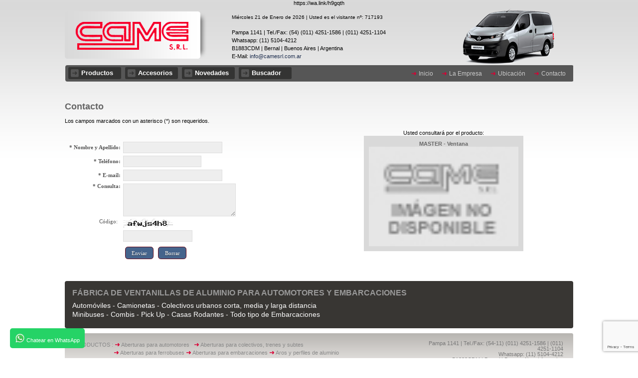

--- FILE ---
content_type: text/html
request_url: http://camesrl.com.ar/index.php?pagina=consultar&productoId=19
body_size: 5258
content:
<!DOCTYPE html PUBLIC "-//W3C//DTD XHTML 1.0 Transitional//EN" "http://www.w3.org/TR/xhtml1/DTD/xhtml1-transitional.dtd">
<html xmlns="http://www.w3.org/1999/xhtml">
<head>

<meta http-equiv="Content-Type" content="text/html; charset=utf-8" />
<title>Came S.R.L</title>
<link rel="shortcut icon" href="images/favicon.ico" />
<link href="css/estilos.css" rel="stylesheet" type="text/css" />
<link rel="stylesheet" href="css/orbit-1.2.3.css">
<script type="text/javascript" src="js/jquery-1.5.1.min.js"></script>
<script src="js/jquery.orbit-1.2.3.js" type="text/javascript"></script>
<script src="js/jquery.cycle.all.latest.js"></script>
<script src="https://www.google.com/recaptcha/api.js"></script>
<script src="https://www.google.com/recaptcha/api.js?render=6LfR5uEZAAAAABL1QP4gTX0E4QqGCETPRzk6HYML"></script>
<script type="text/javascript">



<!--
function MM_preloadImages() { //v3.0
  var d=document; if(d.images){ if(!d.MM_p) d.MM_p=new Array();
    var i,j=d.MM_p.length,a=MM_preloadImages.arguments; for(i=0; i<a.length; i++)
    if (a[i].indexOf("#")!=0){ d.MM_p[j]=new Image; d.MM_p[j++].src=a[i];}}
}

function MM_swapImgRestore() { //v3.0
  var i,x,a=document.MM_sr; for(i=0;a&&i<a.length&&(x=a[i])&&x.oSrc;i++) x.src=x.oSrc;
}

function MM_findObj(n, d) { //v4.01
  var p,i,x;  if(!d) d=document; if((p=n.indexOf("?"))>0&&parent.frames.length) {
    d=parent.frames[n.substring(p+1)].document; n=n.substring(0,p);}
  if(!(x=d[n])&&d.all) x=d.all[n]; for (i=0;!x&&i<d.forms.length;i++) x=d.forms[i][n];
  for(i=0;!x&&d.layers&&i<d.layers.length;i++) x=MM_findObj(n,d.layers[i].document);
  if(!x && d.getElementById) x=d.getElementById(n); return x;
}

function MM_swapImage() { //v3.0
  var i,j=0,x,a=MM_swapImage.arguments; document.MM_sr=new Array; for(i=0;i<(a.length-2);i+=3)
   if ((x=MM_findObj(a[i]))!=null){document.MM_sr[j++]=x; if(!x.oSrc) x.oSrc=x.src; x.src=a[i+2];}
}
//-->
 
<!-- 
mydate = new Date(); 
myday = mydate.getDay(); 
mymonth = mydate.getMonth(); 
myweekday= mydate.getDate(); 
weekday= myweekday; 

if(myday == 0) 
day = " Domingo " 

else if(myday == 1) 
day = " Lunes " 

else if(myday == 2) 
day = " Martes " 

else if(myday == 3) 
day = " Miércoles " 

else if(myday == 4) 
day = " Jueves " 

else if(myday == 5) 
day = " Viernes " 

else if(myday == 6) 
day = " Sábado " 

if(mymonth == 0) 
month = "Enero " 

else if(mymonth ==1) 
month = "Febrero " 

else if(mymonth ==2) 
month = "Marzo " 

else if(mymonth ==3) 
month = "Abril " 

else if(mymonth ==4) 
month = "Mayo " 

else if(mymonth ==5) 
month = "Junio " 

else if(mymonth ==6) 
month = "Julio " 

else if(mymonth ==7) 
month = "Agosto " 

else if(mymonth ==8) 
month = "Septiembre " 

else if(mymonth ==9) 
month = "Octubre " 

else if(mymonth ==10) 
month = "Noviembre " 

else if(mymonth ==11) 
month = "Diciembre " 
// --> 


function MM_CheckFlashVersion(reqVerStr,msg){
  with(navigator){
    var isIE  = (appVersion.indexOf("MSIE") != -1 && userAgent.indexOf("Opera") == -1);
    var isWin = (appVersion.toLowerCase().indexOf("win") != -1);
    if (!isIE || !isWin){  
      var flashVer = -1;
      if (plugins && plugins.length > 0){
        var desc = plugins["Shockwave Flash"] ? plugins["Shockwave Flash"].description : "";
        desc = plugins["Shockwave Flash 2.0"] ? plugins["Shockwave Flash 2.0"].description : desc;
        if (desc == "") flashVer = -1;
        else{
          var descArr = desc.split(" ");
          var tempArrMajor = descArr[2].split(".");
          var verMajor = tempArrMajor[0];
          var tempArrMinor = (descArr[3] != "") ? descArr[3].split("r") : descArr[4].split("r");
          var verMinor = (tempArrMinor[1] > 0) ? tempArrMinor[1] : 0;
          flashVer =  parseFloat(verMajor + "." + verMinor);
        }
      }
      // WebTV has Flash Player 4 or lower -- too low for video
      else if (userAgent.toLowerCase().indexOf("webtv") != -1) flashVer = 4.0;

      var verArr = reqVerStr.split(",");
      var reqVer = parseFloat(verArr[0] + "." + verArr[2]);
  
      if (flashVer < reqVer){
        if (confirm(msg))
          window.location = "http://www.macromedia.com/shockwave/download/download.cgi?P1_Prod_Version=ShockwaveFlash";
      }
    }
  } 
}
</script>
<!---googlerecaptcha-->
<script>
      function onClick(e) {
        e.preventDefault();
        grecaptcha.ready(function() {
          grecaptcha.execute('6LfR5uEZAAAAABL1QP4gTX0E4QqGCETPRzk6HYML', {action: 'submit'}).then(function(token) {
              // Add your logic to submit to your backend server here.
          });
        });
      }
  </script>
<!---fin googlerecaptcha-->



</script>
<script>
$('.rotator').cycle({
        fx: 'fade',
        timeout: 5000
});
</script>

    <style>
        /* Estilos personalizados para el widget */
        .whatsapp-widget {
            position: fixed;
            bottom: 20px;
            left: 20px; /* Cambia la posición a la esquina inferior izquierda */
            background-color: #25d366;
            color: #fff;
            padding: 10px;
            border-radius: 5px;
            cursor: pointer;
            font-family: Arial, Helvetica, sans-serif;
            z-index: 999;
        }
    </style>

</head>
<body>https://wa.link/h9gqth

        <!-- Widget de WhatsApp -->
    <div class="whatsapp-widget" onclick="abrirWhatsApp()">
        <img style="vertical-align: bottom;" src="http://bonpolyc.com.ar/images/walink.png" width="20"> Chatear en WhatsApp
    </div>
<div id="contenedor">
    <div id="canvas">
   <!-- <div style="clear:both;"></div>-->
    <div id="header">
        <div id="logo">
            <h1><a href="index.php?pagina=inicio"><span>Came S.R.L.</span></a></h1>
        </div>
      
        <div id="datosheader">
                <p class="contador"><script>document.write(""+ day);document.write(myweekday+" de "+month+ "de 2026");</script> |  Usted es el visitante nº: 717193</p>
                <p> Pampa 1141 | Tel./Fax: (54) (011) 4251-1586 | (011) 4251-1104 <br/> Whatsapp: (11) 5104-4212
                <br />
          B1883CDM | Bernal | Buenos Aires | Argentina<br />
          E-Mail:<a href="mailto:info@camesrl.com.ar"> info@camesrl.com.ar</a> </p>
        </div>
        <div id="imgheader">
            <div class="rotator">
                <img src="images/imgtop.png" alt="camioneta nissan" />
                <img src="images/imgtop1.png" alt="camioneta express" />
                <img src="images/imgtop2.png" alt="camioneta berlingo" />
                <img src="images/imgtop3.png" alt="camioneta" /> 
            </div> 
        </div>
        <div style="clear:both;"></div>
        
        <!-- Botonera -->
        <div id="botonera">
            <div id="botoneraizquierda">
            <ul class="mi-menu">
                <li class="master"><a href="#">Productos</a>
                    <ul class="oculto">      
                        <li class="primero">
                            <a href="index.php?pagina=productos&cId=1&subId=1"><img src="images/flechita.png"/>Aberturas automotores</a>
                        </li>
                        <li>
                            <a href="index.php?pagina=productos&cId=1&subId=2"><img src="images/flechita.png"/>Aberturas para colectivos, trenes y subtes</a>
                        </li>
                        <li>
                            <a href="index.php?pagina=productos&cId=1&subId=3"><img src="images/flechita.png"/>Aberturas para ferrobuses</a>
                        </li>
                        <li>
                            <a href="index.php?pagina=productos&cId=1&subId=4"><img src="images/flechita.png"/>Aberturas para embarcaciones</a>
                        </li>
                        <li>
                            <a href="index.php?pagina=productos&cId=1&subId=5"><img src="images/flechita.png"/>Aros y perfiles de aluminio</a>
                        </li>           
                    </ul>
                </li>
                <li class="master">
                    <a href="#">Accesorios</a>
                    <ul class="oculto2">      
                        <li class="primero">
                            <a href="index.php?pagina=accesorios&cId=1&subId=6">
                                <img src="images/flechita.png"/>Ventilete
                            </a>
                        </li>
                        <li class="aire">
                            <a href="index.php?pagina=accesorios&cId=1&subId=7">
                                <img src="images/flechita.png"/>Luneta
                            </a>
                        </li>
                        <li class="aire">
                            <a href="index.php?pagina=accesorios&cId=1&subId=8">
                                <img src="images/flechita.png"/>Ventanas corredizas
                            </a>
                        </li>
                        <li class="aire">
                            <a href="index.php?pagina=accesorios&cId=1&subId=9">
                                <img src="images/flechita.png"/>Techo salida de emergencia
                            </a>
                        </li>         
                    </ul>
                </li>
                <li><a href="index.php?pagina=novedades">Novedades</a></li>
                <li><a href="index.php?pagina=buscador-av">Buscador</a></li>
                
            </ul>
            </div>
            <div id="botoneraderecha">
            <ul class="navempresa">
                <li><a href="index.php?pagina=inicio">Inicio</a></li>
                <li><a href="index.php?pagina=laempresa">La Empresa</a></li>
                <li><a href="index.php?pagina=ubicacion">Ubicaci&oacute;n</a></li>
                <li><a href="index.php?pagina=contacto">Contacto</a></li>
            </ul>
            </div>
        </div>
    </div>
    <div style="clear:both;"></div>
    
    <!--******************************* CONTENEDOR INFO CENTRAL ************************************** -->  
    <!-- important -->
<link href="css/form.css" rel="stylesheet" type="text/css">
<html>

<head>

<script type="text/javascript" src="js/form.js"></script>
</head>
<body>
<br>
<h1 style="text-align: left; font-size:18px;">Contacto</h1>

<span class="gris"><p style="text-align: left;">Los campos marcados con un asterisco (*) son requeridos.</p></span>
<div id="mensaje"></div>

<div style="float: left; width:600px;">
<form method="post" action="" name="form" class="formu">

			<table cellpadding="4" cellspacing="5" border="0" class="contacto" align="center">              
			  			  
                <tr>
                  <td align="right" width="25%"><b>* Nombre y Apellido:</b></td>
                  <td align="left"><input type="text" name="nombre" size="30" maxlength="30" id="nombre-1" onClick="this.className='field'; if (this.value == 'Complete el nombre...') this.value = '';"></td>
                </tr>
                
                
                <tr>
                  <td align="right"><b>* Tel&eacute;fono:</b></td>
                  <td align="left"><input type="text" name="telefono" size="23" id="telefono-1" onClick="this.className='field'; if (this.value == 'Complete el telefono...' || this.value == 'Telefono invalido...') this.value = '';"></td>
                </tr>
				
                <tr>
                  <td align="right"><b>* E-mail:</b></td>
                  <td align="left"><input type="text" name="email" size="30" id="email-1" onClick="this.className='field'; if (this.value == 'Complete el E-mail...' || this.value == 'E-mail invalido...') this.value = '';"></td>
                </tr>
                
                <tr>
                  <td align="right" valign="top"><b>* Consulta:</b></td>
                  <td align="left"><textarea name="consulta" cols="50" rows="4" id="consulta-1" onClick="this.className='text'; if (this.value == 'Debe ingresar su consulta...') this.value = '';"></textarea></td>
                </tr>
                
                <tr>
                  <td align="right" valign="top"><span class="txtinput">C&oacute;digo</strong>: &nbsp;</td>
                  <td align="left">
                  <img src="includes/captcha.php" width="100" height="18" align="top"/></td>
                </tr>
                
                <tr>
                  <td align="left" valign="top"><strong>&nbsp;</td>
                  <td align="left">
                  <input type="text" class="field" name="codseg" size="20" id="codseg-1" onClick="this.className='text'; if (this.value == 'Debe ingresar condigo de seguridad') this.value = '';"/></td>
                </tr>
			
                <tr>
                  <td align="right"></td>
                  <td style="padding:5px 0px 10px 4px" align="left">
				  
        <input name="submit" type="submit" class="boton" value="Enviar" onClick="return valid(form);">&nbsp;&nbsp;
		<input name="reset" type="reset" class="boton" value="Borrar" onClick="return borrar(form);">
</td>
                </tr>
				
				</table>
				
                <input type="hidden" name="required" value="nombre,telefono,email,consulta">
                <input type="hidden" name="status" value="sent">
</form>
</div>
<div style="float: left;">
    Usted consultará por el producto:
    <div style="background: #d9d9d9; padding:10px;"><h1>MASTER - Ventana</h1>
            <img src="images/sin-imagen.jpg" width="300" border="0"/>
        </div>
</div>

<div style="clear: both;"></div>



</body>
</html>    <!--******************************* FIN CONTENEDOR INFO CENTRAL ********************************** -->
    
    <div id="box">
        <h1>FÁBRICA DE VENTANILLAS DE ALUMINIO PARA AUTOMOTORES Y EMBARCACIONES</h1>
        <p>Automóviles - Camionetas - Colectivos urbanos corta, media y larga distancia<br />
          Minibuses - Combis - Pick Up - Casas Rodantes - Todo tipo de Embarcaciones</p>
              </div>
    
    <div style="clear:both;"></div>
    <!-- footer -->
   
    <div id="footer">
        <div id="wls">
        	<span style="width:100%; text-align:right; color:#777; margin-top: 15px; font-size:11px; display:block;">
            Pampa 1141 | Tel./Fax: (54-11) (011) 4251-1586 |  (011) 4251-1104 <br/>  Whatsapp: (11) 5104-4212
                <br />
          B1883CDM | Bernal | Buenos Aires | Argentina<br />
          E-Mail:<a href="mailto:info@camesrl.com.ar" style="color:#777; text-decoration:none;"> info@camesrl.com.ar</a>
          </span><br />
                      <a href="http://www.weblineservice.com.ar/" target="_blank">
                <img src="images/wls_icon.png" />
                <h6>© Copyright 2012. All Rights Reserved.<br />
                Diseño y desarrollo:Web Line Service.com</h6>
            </a>
        </div>
        <p>PRODUCTOS :   
        <span class="link_position"><img src="images/flecharoja.png" width="11" height="8" /> 
        <a href="http://camesrl.com.ar/index.php?pagina=productos&amp;cId=1&amp;subId=1" class="link_position">
        Aberturas para automotores</a> &nbsp; 
        </span>
        <span class="link_position"><img src="images/flecharoja.png" width="11" height="8" /> 
        <a href="http://camesrl.com.ar/index.php?pagina=productos&amp;cId=1&amp;subId=2" class="link_position">
        Aberturas para colectivos, trenes y subtes </a>
        </span> 
        <br />
         &nbsp;  &nbsp; &nbsp; &nbsp; &nbsp; &nbsp; &nbsp; &nbsp; &nbsp; &nbsp; &nbsp; &nbsp; &nbsp; 
          
        <span class="link_position"><img src="images/flecharoja.png" width="11" height="8" /> 
        <a href="http://camesrl.com.ar/index.php?pagina=productos&amp;cId=1&amp;subId=3" class="link_position">
        Aberturas para ferrobuses </a>
        </span> 
        
        <span class="link_position"><img src="images/flecharoja.png" width="11" height="8" /> 
        <a href="http://camesrl.com.ar/index.php?pagina=productos&amp;cId=1&amp;subId=4" class="link_position">
		Aberturas para embarcaciones</a>
        </span> 
        
        <span class="link_position"><img src="images/flecharoja.png" width="11" height="8" /> 
        <a href="http://camesrl.com.ar/index.php?pagina=productos&amp;cId=1&amp;subId=5" class="link_position"> 
        Aros y perfiles de aluminio &nbsp; 
        </a>
        </span> 
        
        <br />
        ACCESORIOS: 
                <span class="link_position"><img src="images/flecharoja.png" width="11" height="8" /> 
        <a href="http://camesrl.com.ar/index.php?pagina=productos&amp;cId=1&amp;subId=6" class="link_position">
        Ventilete &nbsp; 
        </a>
        </span>         
        
        <span class="link_position"><img src="images/flecharoja.png" width="11" height="8" /> 
        <a href="http://camesrl.com.ar/index.php?pagina=productos&amp;cId=1&amp;subId=7" class="link_position">
        Luneta &nbsp; 
        </a>
        </span>      
       
        <span class="link_position"><img src="images/flecharoja.png" width="11" height="8" /> 
        <a href="http://camesrl.com.ar/index.php?pagina=productos&amp;cId=1&amp;subId=1" class="link_position">
        Ventanas corredizas &nbsp;
        </a>
        </span>         
        
        <span class="link_position"><img src="images/flecharoja.png" width="11" height="8" /> 
        <a href="http://camesrl.com.ar/index.php?pagina=productos&amp;cId=1&amp;subId=8" class="link_position">
        Techo Salida de Emergencia
        </a>
        </span> 
                </p>
    </div>
    <div style="clear:both;"></div>
    
    </div>
</div>  

<script src="https://kit.fontawesome.com/a076d05399.js"></script>

   <!-- JavaScript para abrir WhatsApp Web -->

    <script>
        function abrirWhatsApp() {
            // Reemplaza con tu número de teléfono de WhatsApp
            const numeroTelefono = "+5491151044212";
            const mensaje = "¡Hola! Hace tu consulta acá .";

            // Construye la URL de WhatsApp
            const urlWhatsApp = `https://api.whatsapp.com/send?phone=${numeroTelefono}&text=${encodeURIComponent(mensaje)}`;

            // Abre WhatsApp en una nueva pestaña
            window.open(urlWhatsApp, "_blank");
        }
    </script>

</body>
</html>

--- FILE ---
content_type: text/html; charset=utf-8
request_url: https://www.google.com/recaptcha/api2/anchor?ar=1&k=6LfR5uEZAAAAABL1QP4gTX0E4QqGCETPRzk6HYML&co=aHR0cDovL2NhbWVzcmwuY29tLmFyOjgw&hl=en&v=PoyoqOPhxBO7pBk68S4YbpHZ&size=invisible&anchor-ms=20000&execute-ms=30000&cb=huyz94neyxci
body_size: 48821
content:
<!DOCTYPE HTML><html dir="ltr" lang="en"><head><meta http-equiv="Content-Type" content="text/html; charset=UTF-8">
<meta http-equiv="X-UA-Compatible" content="IE=edge">
<title>reCAPTCHA</title>
<style type="text/css">
/* cyrillic-ext */
@font-face {
  font-family: 'Roboto';
  font-style: normal;
  font-weight: 400;
  font-stretch: 100%;
  src: url(//fonts.gstatic.com/s/roboto/v48/KFO7CnqEu92Fr1ME7kSn66aGLdTylUAMa3GUBHMdazTgWw.woff2) format('woff2');
  unicode-range: U+0460-052F, U+1C80-1C8A, U+20B4, U+2DE0-2DFF, U+A640-A69F, U+FE2E-FE2F;
}
/* cyrillic */
@font-face {
  font-family: 'Roboto';
  font-style: normal;
  font-weight: 400;
  font-stretch: 100%;
  src: url(//fonts.gstatic.com/s/roboto/v48/KFO7CnqEu92Fr1ME7kSn66aGLdTylUAMa3iUBHMdazTgWw.woff2) format('woff2');
  unicode-range: U+0301, U+0400-045F, U+0490-0491, U+04B0-04B1, U+2116;
}
/* greek-ext */
@font-face {
  font-family: 'Roboto';
  font-style: normal;
  font-weight: 400;
  font-stretch: 100%;
  src: url(//fonts.gstatic.com/s/roboto/v48/KFO7CnqEu92Fr1ME7kSn66aGLdTylUAMa3CUBHMdazTgWw.woff2) format('woff2');
  unicode-range: U+1F00-1FFF;
}
/* greek */
@font-face {
  font-family: 'Roboto';
  font-style: normal;
  font-weight: 400;
  font-stretch: 100%;
  src: url(//fonts.gstatic.com/s/roboto/v48/KFO7CnqEu92Fr1ME7kSn66aGLdTylUAMa3-UBHMdazTgWw.woff2) format('woff2');
  unicode-range: U+0370-0377, U+037A-037F, U+0384-038A, U+038C, U+038E-03A1, U+03A3-03FF;
}
/* math */
@font-face {
  font-family: 'Roboto';
  font-style: normal;
  font-weight: 400;
  font-stretch: 100%;
  src: url(//fonts.gstatic.com/s/roboto/v48/KFO7CnqEu92Fr1ME7kSn66aGLdTylUAMawCUBHMdazTgWw.woff2) format('woff2');
  unicode-range: U+0302-0303, U+0305, U+0307-0308, U+0310, U+0312, U+0315, U+031A, U+0326-0327, U+032C, U+032F-0330, U+0332-0333, U+0338, U+033A, U+0346, U+034D, U+0391-03A1, U+03A3-03A9, U+03B1-03C9, U+03D1, U+03D5-03D6, U+03F0-03F1, U+03F4-03F5, U+2016-2017, U+2034-2038, U+203C, U+2040, U+2043, U+2047, U+2050, U+2057, U+205F, U+2070-2071, U+2074-208E, U+2090-209C, U+20D0-20DC, U+20E1, U+20E5-20EF, U+2100-2112, U+2114-2115, U+2117-2121, U+2123-214F, U+2190, U+2192, U+2194-21AE, U+21B0-21E5, U+21F1-21F2, U+21F4-2211, U+2213-2214, U+2216-22FF, U+2308-230B, U+2310, U+2319, U+231C-2321, U+2336-237A, U+237C, U+2395, U+239B-23B7, U+23D0, U+23DC-23E1, U+2474-2475, U+25AF, U+25B3, U+25B7, U+25BD, U+25C1, U+25CA, U+25CC, U+25FB, U+266D-266F, U+27C0-27FF, U+2900-2AFF, U+2B0E-2B11, U+2B30-2B4C, U+2BFE, U+3030, U+FF5B, U+FF5D, U+1D400-1D7FF, U+1EE00-1EEFF;
}
/* symbols */
@font-face {
  font-family: 'Roboto';
  font-style: normal;
  font-weight: 400;
  font-stretch: 100%;
  src: url(//fonts.gstatic.com/s/roboto/v48/KFO7CnqEu92Fr1ME7kSn66aGLdTylUAMaxKUBHMdazTgWw.woff2) format('woff2');
  unicode-range: U+0001-000C, U+000E-001F, U+007F-009F, U+20DD-20E0, U+20E2-20E4, U+2150-218F, U+2190, U+2192, U+2194-2199, U+21AF, U+21E6-21F0, U+21F3, U+2218-2219, U+2299, U+22C4-22C6, U+2300-243F, U+2440-244A, U+2460-24FF, U+25A0-27BF, U+2800-28FF, U+2921-2922, U+2981, U+29BF, U+29EB, U+2B00-2BFF, U+4DC0-4DFF, U+FFF9-FFFB, U+10140-1018E, U+10190-1019C, U+101A0, U+101D0-101FD, U+102E0-102FB, U+10E60-10E7E, U+1D2C0-1D2D3, U+1D2E0-1D37F, U+1F000-1F0FF, U+1F100-1F1AD, U+1F1E6-1F1FF, U+1F30D-1F30F, U+1F315, U+1F31C, U+1F31E, U+1F320-1F32C, U+1F336, U+1F378, U+1F37D, U+1F382, U+1F393-1F39F, U+1F3A7-1F3A8, U+1F3AC-1F3AF, U+1F3C2, U+1F3C4-1F3C6, U+1F3CA-1F3CE, U+1F3D4-1F3E0, U+1F3ED, U+1F3F1-1F3F3, U+1F3F5-1F3F7, U+1F408, U+1F415, U+1F41F, U+1F426, U+1F43F, U+1F441-1F442, U+1F444, U+1F446-1F449, U+1F44C-1F44E, U+1F453, U+1F46A, U+1F47D, U+1F4A3, U+1F4B0, U+1F4B3, U+1F4B9, U+1F4BB, U+1F4BF, U+1F4C8-1F4CB, U+1F4D6, U+1F4DA, U+1F4DF, U+1F4E3-1F4E6, U+1F4EA-1F4ED, U+1F4F7, U+1F4F9-1F4FB, U+1F4FD-1F4FE, U+1F503, U+1F507-1F50B, U+1F50D, U+1F512-1F513, U+1F53E-1F54A, U+1F54F-1F5FA, U+1F610, U+1F650-1F67F, U+1F687, U+1F68D, U+1F691, U+1F694, U+1F698, U+1F6AD, U+1F6B2, U+1F6B9-1F6BA, U+1F6BC, U+1F6C6-1F6CF, U+1F6D3-1F6D7, U+1F6E0-1F6EA, U+1F6F0-1F6F3, U+1F6F7-1F6FC, U+1F700-1F7FF, U+1F800-1F80B, U+1F810-1F847, U+1F850-1F859, U+1F860-1F887, U+1F890-1F8AD, U+1F8B0-1F8BB, U+1F8C0-1F8C1, U+1F900-1F90B, U+1F93B, U+1F946, U+1F984, U+1F996, U+1F9E9, U+1FA00-1FA6F, U+1FA70-1FA7C, U+1FA80-1FA89, U+1FA8F-1FAC6, U+1FACE-1FADC, U+1FADF-1FAE9, U+1FAF0-1FAF8, U+1FB00-1FBFF;
}
/* vietnamese */
@font-face {
  font-family: 'Roboto';
  font-style: normal;
  font-weight: 400;
  font-stretch: 100%;
  src: url(//fonts.gstatic.com/s/roboto/v48/KFO7CnqEu92Fr1ME7kSn66aGLdTylUAMa3OUBHMdazTgWw.woff2) format('woff2');
  unicode-range: U+0102-0103, U+0110-0111, U+0128-0129, U+0168-0169, U+01A0-01A1, U+01AF-01B0, U+0300-0301, U+0303-0304, U+0308-0309, U+0323, U+0329, U+1EA0-1EF9, U+20AB;
}
/* latin-ext */
@font-face {
  font-family: 'Roboto';
  font-style: normal;
  font-weight: 400;
  font-stretch: 100%;
  src: url(//fonts.gstatic.com/s/roboto/v48/KFO7CnqEu92Fr1ME7kSn66aGLdTylUAMa3KUBHMdazTgWw.woff2) format('woff2');
  unicode-range: U+0100-02BA, U+02BD-02C5, U+02C7-02CC, U+02CE-02D7, U+02DD-02FF, U+0304, U+0308, U+0329, U+1D00-1DBF, U+1E00-1E9F, U+1EF2-1EFF, U+2020, U+20A0-20AB, U+20AD-20C0, U+2113, U+2C60-2C7F, U+A720-A7FF;
}
/* latin */
@font-face {
  font-family: 'Roboto';
  font-style: normal;
  font-weight: 400;
  font-stretch: 100%;
  src: url(//fonts.gstatic.com/s/roboto/v48/KFO7CnqEu92Fr1ME7kSn66aGLdTylUAMa3yUBHMdazQ.woff2) format('woff2');
  unicode-range: U+0000-00FF, U+0131, U+0152-0153, U+02BB-02BC, U+02C6, U+02DA, U+02DC, U+0304, U+0308, U+0329, U+2000-206F, U+20AC, U+2122, U+2191, U+2193, U+2212, U+2215, U+FEFF, U+FFFD;
}
/* cyrillic-ext */
@font-face {
  font-family: 'Roboto';
  font-style: normal;
  font-weight: 500;
  font-stretch: 100%;
  src: url(//fonts.gstatic.com/s/roboto/v48/KFO7CnqEu92Fr1ME7kSn66aGLdTylUAMa3GUBHMdazTgWw.woff2) format('woff2');
  unicode-range: U+0460-052F, U+1C80-1C8A, U+20B4, U+2DE0-2DFF, U+A640-A69F, U+FE2E-FE2F;
}
/* cyrillic */
@font-face {
  font-family: 'Roboto';
  font-style: normal;
  font-weight: 500;
  font-stretch: 100%;
  src: url(//fonts.gstatic.com/s/roboto/v48/KFO7CnqEu92Fr1ME7kSn66aGLdTylUAMa3iUBHMdazTgWw.woff2) format('woff2');
  unicode-range: U+0301, U+0400-045F, U+0490-0491, U+04B0-04B1, U+2116;
}
/* greek-ext */
@font-face {
  font-family: 'Roboto';
  font-style: normal;
  font-weight: 500;
  font-stretch: 100%;
  src: url(//fonts.gstatic.com/s/roboto/v48/KFO7CnqEu92Fr1ME7kSn66aGLdTylUAMa3CUBHMdazTgWw.woff2) format('woff2');
  unicode-range: U+1F00-1FFF;
}
/* greek */
@font-face {
  font-family: 'Roboto';
  font-style: normal;
  font-weight: 500;
  font-stretch: 100%;
  src: url(//fonts.gstatic.com/s/roboto/v48/KFO7CnqEu92Fr1ME7kSn66aGLdTylUAMa3-UBHMdazTgWw.woff2) format('woff2');
  unicode-range: U+0370-0377, U+037A-037F, U+0384-038A, U+038C, U+038E-03A1, U+03A3-03FF;
}
/* math */
@font-face {
  font-family: 'Roboto';
  font-style: normal;
  font-weight: 500;
  font-stretch: 100%;
  src: url(//fonts.gstatic.com/s/roboto/v48/KFO7CnqEu92Fr1ME7kSn66aGLdTylUAMawCUBHMdazTgWw.woff2) format('woff2');
  unicode-range: U+0302-0303, U+0305, U+0307-0308, U+0310, U+0312, U+0315, U+031A, U+0326-0327, U+032C, U+032F-0330, U+0332-0333, U+0338, U+033A, U+0346, U+034D, U+0391-03A1, U+03A3-03A9, U+03B1-03C9, U+03D1, U+03D5-03D6, U+03F0-03F1, U+03F4-03F5, U+2016-2017, U+2034-2038, U+203C, U+2040, U+2043, U+2047, U+2050, U+2057, U+205F, U+2070-2071, U+2074-208E, U+2090-209C, U+20D0-20DC, U+20E1, U+20E5-20EF, U+2100-2112, U+2114-2115, U+2117-2121, U+2123-214F, U+2190, U+2192, U+2194-21AE, U+21B0-21E5, U+21F1-21F2, U+21F4-2211, U+2213-2214, U+2216-22FF, U+2308-230B, U+2310, U+2319, U+231C-2321, U+2336-237A, U+237C, U+2395, U+239B-23B7, U+23D0, U+23DC-23E1, U+2474-2475, U+25AF, U+25B3, U+25B7, U+25BD, U+25C1, U+25CA, U+25CC, U+25FB, U+266D-266F, U+27C0-27FF, U+2900-2AFF, U+2B0E-2B11, U+2B30-2B4C, U+2BFE, U+3030, U+FF5B, U+FF5D, U+1D400-1D7FF, U+1EE00-1EEFF;
}
/* symbols */
@font-face {
  font-family: 'Roboto';
  font-style: normal;
  font-weight: 500;
  font-stretch: 100%;
  src: url(//fonts.gstatic.com/s/roboto/v48/KFO7CnqEu92Fr1ME7kSn66aGLdTylUAMaxKUBHMdazTgWw.woff2) format('woff2');
  unicode-range: U+0001-000C, U+000E-001F, U+007F-009F, U+20DD-20E0, U+20E2-20E4, U+2150-218F, U+2190, U+2192, U+2194-2199, U+21AF, U+21E6-21F0, U+21F3, U+2218-2219, U+2299, U+22C4-22C6, U+2300-243F, U+2440-244A, U+2460-24FF, U+25A0-27BF, U+2800-28FF, U+2921-2922, U+2981, U+29BF, U+29EB, U+2B00-2BFF, U+4DC0-4DFF, U+FFF9-FFFB, U+10140-1018E, U+10190-1019C, U+101A0, U+101D0-101FD, U+102E0-102FB, U+10E60-10E7E, U+1D2C0-1D2D3, U+1D2E0-1D37F, U+1F000-1F0FF, U+1F100-1F1AD, U+1F1E6-1F1FF, U+1F30D-1F30F, U+1F315, U+1F31C, U+1F31E, U+1F320-1F32C, U+1F336, U+1F378, U+1F37D, U+1F382, U+1F393-1F39F, U+1F3A7-1F3A8, U+1F3AC-1F3AF, U+1F3C2, U+1F3C4-1F3C6, U+1F3CA-1F3CE, U+1F3D4-1F3E0, U+1F3ED, U+1F3F1-1F3F3, U+1F3F5-1F3F7, U+1F408, U+1F415, U+1F41F, U+1F426, U+1F43F, U+1F441-1F442, U+1F444, U+1F446-1F449, U+1F44C-1F44E, U+1F453, U+1F46A, U+1F47D, U+1F4A3, U+1F4B0, U+1F4B3, U+1F4B9, U+1F4BB, U+1F4BF, U+1F4C8-1F4CB, U+1F4D6, U+1F4DA, U+1F4DF, U+1F4E3-1F4E6, U+1F4EA-1F4ED, U+1F4F7, U+1F4F9-1F4FB, U+1F4FD-1F4FE, U+1F503, U+1F507-1F50B, U+1F50D, U+1F512-1F513, U+1F53E-1F54A, U+1F54F-1F5FA, U+1F610, U+1F650-1F67F, U+1F687, U+1F68D, U+1F691, U+1F694, U+1F698, U+1F6AD, U+1F6B2, U+1F6B9-1F6BA, U+1F6BC, U+1F6C6-1F6CF, U+1F6D3-1F6D7, U+1F6E0-1F6EA, U+1F6F0-1F6F3, U+1F6F7-1F6FC, U+1F700-1F7FF, U+1F800-1F80B, U+1F810-1F847, U+1F850-1F859, U+1F860-1F887, U+1F890-1F8AD, U+1F8B0-1F8BB, U+1F8C0-1F8C1, U+1F900-1F90B, U+1F93B, U+1F946, U+1F984, U+1F996, U+1F9E9, U+1FA00-1FA6F, U+1FA70-1FA7C, U+1FA80-1FA89, U+1FA8F-1FAC6, U+1FACE-1FADC, U+1FADF-1FAE9, U+1FAF0-1FAF8, U+1FB00-1FBFF;
}
/* vietnamese */
@font-face {
  font-family: 'Roboto';
  font-style: normal;
  font-weight: 500;
  font-stretch: 100%;
  src: url(//fonts.gstatic.com/s/roboto/v48/KFO7CnqEu92Fr1ME7kSn66aGLdTylUAMa3OUBHMdazTgWw.woff2) format('woff2');
  unicode-range: U+0102-0103, U+0110-0111, U+0128-0129, U+0168-0169, U+01A0-01A1, U+01AF-01B0, U+0300-0301, U+0303-0304, U+0308-0309, U+0323, U+0329, U+1EA0-1EF9, U+20AB;
}
/* latin-ext */
@font-face {
  font-family: 'Roboto';
  font-style: normal;
  font-weight: 500;
  font-stretch: 100%;
  src: url(//fonts.gstatic.com/s/roboto/v48/KFO7CnqEu92Fr1ME7kSn66aGLdTylUAMa3KUBHMdazTgWw.woff2) format('woff2');
  unicode-range: U+0100-02BA, U+02BD-02C5, U+02C7-02CC, U+02CE-02D7, U+02DD-02FF, U+0304, U+0308, U+0329, U+1D00-1DBF, U+1E00-1E9F, U+1EF2-1EFF, U+2020, U+20A0-20AB, U+20AD-20C0, U+2113, U+2C60-2C7F, U+A720-A7FF;
}
/* latin */
@font-face {
  font-family: 'Roboto';
  font-style: normal;
  font-weight: 500;
  font-stretch: 100%;
  src: url(//fonts.gstatic.com/s/roboto/v48/KFO7CnqEu92Fr1ME7kSn66aGLdTylUAMa3yUBHMdazQ.woff2) format('woff2');
  unicode-range: U+0000-00FF, U+0131, U+0152-0153, U+02BB-02BC, U+02C6, U+02DA, U+02DC, U+0304, U+0308, U+0329, U+2000-206F, U+20AC, U+2122, U+2191, U+2193, U+2212, U+2215, U+FEFF, U+FFFD;
}
/* cyrillic-ext */
@font-face {
  font-family: 'Roboto';
  font-style: normal;
  font-weight: 900;
  font-stretch: 100%;
  src: url(//fonts.gstatic.com/s/roboto/v48/KFO7CnqEu92Fr1ME7kSn66aGLdTylUAMa3GUBHMdazTgWw.woff2) format('woff2');
  unicode-range: U+0460-052F, U+1C80-1C8A, U+20B4, U+2DE0-2DFF, U+A640-A69F, U+FE2E-FE2F;
}
/* cyrillic */
@font-face {
  font-family: 'Roboto';
  font-style: normal;
  font-weight: 900;
  font-stretch: 100%;
  src: url(//fonts.gstatic.com/s/roboto/v48/KFO7CnqEu92Fr1ME7kSn66aGLdTylUAMa3iUBHMdazTgWw.woff2) format('woff2');
  unicode-range: U+0301, U+0400-045F, U+0490-0491, U+04B0-04B1, U+2116;
}
/* greek-ext */
@font-face {
  font-family: 'Roboto';
  font-style: normal;
  font-weight: 900;
  font-stretch: 100%;
  src: url(//fonts.gstatic.com/s/roboto/v48/KFO7CnqEu92Fr1ME7kSn66aGLdTylUAMa3CUBHMdazTgWw.woff2) format('woff2');
  unicode-range: U+1F00-1FFF;
}
/* greek */
@font-face {
  font-family: 'Roboto';
  font-style: normal;
  font-weight: 900;
  font-stretch: 100%;
  src: url(//fonts.gstatic.com/s/roboto/v48/KFO7CnqEu92Fr1ME7kSn66aGLdTylUAMa3-UBHMdazTgWw.woff2) format('woff2');
  unicode-range: U+0370-0377, U+037A-037F, U+0384-038A, U+038C, U+038E-03A1, U+03A3-03FF;
}
/* math */
@font-face {
  font-family: 'Roboto';
  font-style: normal;
  font-weight: 900;
  font-stretch: 100%;
  src: url(//fonts.gstatic.com/s/roboto/v48/KFO7CnqEu92Fr1ME7kSn66aGLdTylUAMawCUBHMdazTgWw.woff2) format('woff2');
  unicode-range: U+0302-0303, U+0305, U+0307-0308, U+0310, U+0312, U+0315, U+031A, U+0326-0327, U+032C, U+032F-0330, U+0332-0333, U+0338, U+033A, U+0346, U+034D, U+0391-03A1, U+03A3-03A9, U+03B1-03C9, U+03D1, U+03D5-03D6, U+03F0-03F1, U+03F4-03F5, U+2016-2017, U+2034-2038, U+203C, U+2040, U+2043, U+2047, U+2050, U+2057, U+205F, U+2070-2071, U+2074-208E, U+2090-209C, U+20D0-20DC, U+20E1, U+20E5-20EF, U+2100-2112, U+2114-2115, U+2117-2121, U+2123-214F, U+2190, U+2192, U+2194-21AE, U+21B0-21E5, U+21F1-21F2, U+21F4-2211, U+2213-2214, U+2216-22FF, U+2308-230B, U+2310, U+2319, U+231C-2321, U+2336-237A, U+237C, U+2395, U+239B-23B7, U+23D0, U+23DC-23E1, U+2474-2475, U+25AF, U+25B3, U+25B7, U+25BD, U+25C1, U+25CA, U+25CC, U+25FB, U+266D-266F, U+27C0-27FF, U+2900-2AFF, U+2B0E-2B11, U+2B30-2B4C, U+2BFE, U+3030, U+FF5B, U+FF5D, U+1D400-1D7FF, U+1EE00-1EEFF;
}
/* symbols */
@font-face {
  font-family: 'Roboto';
  font-style: normal;
  font-weight: 900;
  font-stretch: 100%;
  src: url(//fonts.gstatic.com/s/roboto/v48/KFO7CnqEu92Fr1ME7kSn66aGLdTylUAMaxKUBHMdazTgWw.woff2) format('woff2');
  unicode-range: U+0001-000C, U+000E-001F, U+007F-009F, U+20DD-20E0, U+20E2-20E4, U+2150-218F, U+2190, U+2192, U+2194-2199, U+21AF, U+21E6-21F0, U+21F3, U+2218-2219, U+2299, U+22C4-22C6, U+2300-243F, U+2440-244A, U+2460-24FF, U+25A0-27BF, U+2800-28FF, U+2921-2922, U+2981, U+29BF, U+29EB, U+2B00-2BFF, U+4DC0-4DFF, U+FFF9-FFFB, U+10140-1018E, U+10190-1019C, U+101A0, U+101D0-101FD, U+102E0-102FB, U+10E60-10E7E, U+1D2C0-1D2D3, U+1D2E0-1D37F, U+1F000-1F0FF, U+1F100-1F1AD, U+1F1E6-1F1FF, U+1F30D-1F30F, U+1F315, U+1F31C, U+1F31E, U+1F320-1F32C, U+1F336, U+1F378, U+1F37D, U+1F382, U+1F393-1F39F, U+1F3A7-1F3A8, U+1F3AC-1F3AF, U+1F3C2, U+1F3C4-1F3C6, U+1F3CA-1F3CE, U+1F3D4-1F3E0, U+1F3ED, U+1F3F1-1F3F3, U+1F3F5-1F3F7, U+1F408, U+1F415, U+1F41F, U+1F426, U+1F43F, U+1F441-1F442, U+1F444, U+1F446-1F449, U+1F44C-1F44E, U+1F453, U+1F46A, U+1F47D, U+1F4A3, U+1F4B0, U+1F4B3, U+1F4B9, U+1F4BB, U+1F4BF, U+1F4C8-1F4CB, U+1F4D6, U+1F4DA, U+1F4DF, U+1F4E3-1F4E6, U+1F4EA-1F4ED, U+1F4F7, U+1F4F9-1F4FB, U+1F4FD-1F4FE, U+1F503, U+1F507-1F50B, U+1F50D, U+1F512-1F513, U+1F53E-1F54A, U+1F54F-1F5FA, U+1F610, U+1F650-1F67F, U+1F687, U+1F68D, U+1F691, U+1F694, U+1F698, U+1F6AD, U+1F6B2, U+1F6B9-1F6BA, U+1F6BC, U+1F6C6-1F6CF, U+1F6D3-1F6D7, U+1F6E0-1F6EA, U+1F6F0-1F6F3, U+1F6F7-1F6FC, U+1F700-1F7FF, U+1F800-1F80B, U+1F810-1F847, U+1F850-1F859, U+1F860-1F887, U+1F890-1F8AD, U+1F8B0-1F8BB, U+1F8C0-1F8C1, U+1F900-1F90B, U+1F93B, U+1F946, U+1F984, U+1F996, U+1F9E9, U+1FA00-1FA6F, U+1FA70-1FA7C, U+1FA80-1FA89, U+1FA8F-1FAC6, U+1FACE-1FADC, U+1FADF-1FAE9, U+1FAF0-1FAF8, U+1FB00-1FBFF;
}
/* vietnamese */
@font-face {
  font-family: 'Roboto';
  font-style: normal;
  font-weight: 900;
  font-stretch: 100%;
  src: url(//fonts.gstatic.com/s/roboto/v48/KFO7CnqEu92Fr1ME7kSn66aGLdTylUAMa3OUBHMdazTgWw.woff2) format('woff2');
  unicode-range: U+0102-0103, U+0110-0111, U+0128-0129, U+0168-0169, U+01A0-01A1, U+01AF-01B0, U+0300-0301, U+0303-0304, U+0308-0309, U+0323, U+0329, U+1EA0-1EF9, U+20AB;
}
/* latin-ext */
@font-face {
  font-family: 'Roboto';
  font-style: normal;
  font-weight: 900;
  font-stretch: 100%;
  src: url(//fonts.gstatic.com/s/roboto/v48/KFO7CnqEu92Fr1ME7kSn66aGLdTylUAMa3KUBHMdazTgWw.woff2) format('woff2');
  unicode-range: U+0100-02BA, U+02BD-02C5, U+02C7-02CC, U+02CE-02D7, U+02DD-02FF, U+0304, U+0308, U+0329, U+1D00-1DBF, U+1E00-1E9F, U+1EF2-1EFF, U+2020, U+20A0-20AB, U+20AD-20C0, U+2113, U+2C60-2C7F, U+A720-A7FF;
}
/* latin */
@font-face {
  font-family: 'Roboto';
  font-style: normal;
  font-weight: 900;
  font-stretch: 100%;
  src: url(//fonts.gstatic.com/s/roboto/v48/KFO7CnqEu92Fr1ME7kSn66aGLdTylUAMa3yUBHMdazQ.woff2) format('woff2');
  unicode-range: U+0000-00FF, U+0131, U+0152-0153, U+02BB-02BC, U+02C6, U+02DA, U+02DC, U+0304, U+0308, U+0329, U+2000-206F, U+20AC, U+2122, U+2191, U+2193, U+2212, U+2215, U+FEFF, U+FFFD;
}

</style>
<link rel="stylesheet" type="text/css" href="https://www.gstatic.com/recaptcha/releases/PoyoqOPhxBO7pBk68S4YbpHZ/styles__ltr.css">
<script nonce="3kLEzDTlIDP2oeRgWrnKTA" type="text/javascript">window['__recaptcha_api'] = 'https://www.google.com/recaptcha/api2/';</script>
<script type="text/javascript" src="https://www.gstatic.com/recaptcha/releases/PoyoqOPhxBO7pBk68S4YbpHZ/recaptcha__en.js" nonce="3kLEzDTlIDP2oeRgWrnKTA">
      
    </script></head>
<body><div id="rc-anchor-alert" class="rc-anchor-alert"></div>
<input type="hidden" id="recaptcha-token" value="[base64]">
<script type="text/javascript" nonce="3kLEzDTlIDP2oeRgWrnKTA">
      recaptcha.anchor.Main.init("[\x22ainput\x22,[\x22bgdata\x22,\x22\x22,\[base64]/[base64]/MjU1Ong/[base64]/[base64]/[base64]/[base64]/[base64]/[base64]/[base64]/[base64]/[base64]/[base64]/[base64]/[base64]/[base64]/[base64]/[base64]\\u003d\x22,\[base64]\x22,\x22wpLDrcOgwqvCrsOew6XDp8OmCMKsVmXDmMKiRn05w7nDjxzCosK9BsKFwqpFwoDCmMOiw6YswpDConAZAsO9w4IfKV8hXVoBVH4/YMOMw49XXxnDrWPCiRUwPnXChMOyw7tjVHhOwqcZSnp7MQVHw5hmw5g2wogawrXCgC/DlEHCvxPCuzPDv3Z8HAsbZ3bCsARiEsOMwpHDtWzCu8K1bsO7BcOfw5jDpcK/JsKMw65rwpzDrifCiMKYYzAwCyE1wrIkHg0zw4oYwrVaAsKbHcO8wr8kHkfCmA7DvX/[base64]/CoRl8wqLDucKIw5jDjcOzwqbDjsOTDMOLwofCnHnDpEfDpgQDw7N5wpbCq0w/[base64]/DjsObw5vDs8KFNnsMw70oKBXDn1TDqcObPsKkwrDDlRHDpcOXw6V0w78JwqxtwpBWw6DChjBnw40eQyB0wpPDg8K+w7PCh8KxwoDDk8KJw7QHSVwIUcKFw4gHcEdEHCRVP1zDiMKiwrglFMK7w6Mjd8KUeXDCjRDDkMK7wqXDt3o9w7/CszdmBMKZw6fDmUEtPsO7ZH3Du8KTw63Dp8KEH8OJdcOlwqPCiRTDojV8FhfDr8OnIsKGwozCi3PDocK4w7Brw4bCkWTCiWfCgsOdScOGw4UScsOkw4HDj8O/w6d3woTDoUTCkAZDZDMpJXw7f8ODMkvCihbDnsO4wpDDt8OFw50Bw4XCnC43woVywrbDvsKuXA9mFMKGQsOyacO/wprDp8Omw4vCmUHDuA8qOMKsJcK2ecK1P8OUwpjDuF0cwpLCvT5ZwrMdw4U/w7XDo8KRwoXDh3/CgnDDmMOeMTrDjADCtsO1AUZiw4Vuw5fDl8OCw4RaAhvCpcO+XHtPJXcLfsOawp1uwohacy5Ew6F3woDCrsOpw4DDlMOHwolNQ8Kpw6Fzw5bDgsO/w451XcOFHyfCjcONwplxHMKpw5zCssOsRcKxw5haw51/w5NpwrzDr8KPw74UwpfCkWzDoRkcw7XDknXCgSBXflDClFTDp8O6wo/Cv1/Ck8Kuw7bDu1DDlcOqTcO6w6fCpMObUEZLwqbDgMOnZljDnH9+w5zDuAwawq8+FV/[base64]/CrATDoTTCh8KUw7gTw5hTw6YmwpzCucO+wrDCs2EGw7tNPC7Dt8Knw50yQkMGYlVRSnzDocKBUyk8BgdPUsOEPsOJC8KudhfCtcOSNQnDkcORK8KFw5nDmxtzPwwcwqU/RMO6wrHCkzhkFcKBdS/DnsOSwp5bw7dlKcOYFzHDohnCiwUnw6I9w5zDvsKRw4vCqE0SOB5eccOPBMONDsOHw4LDsw1gwq/[base64]/[base64]/[base64]/[base64]/DpsKmMHnCvA7DssOsAsKNwo9awp/CjcORwqfDusKQXcO5w43CvFJDUcOVwprCrMOWKknDqnR6QMOAGDFZwpXDvMKTRVDDgikhFcOfw75rZltFQirDq8K9w6FVSMOYBV7CmX3Cp8KPw6Eew5A2wpjCvHbDkVJqwrHCjsKbw7kUEMOIDsOtGxbDtcKDHHFKwr9mHQwdEk/CncKbwrQpcQxrHcK1wrfCrFbDk8Kcw414w4pbwqbDrMORG1s3SMOPGxXCvQHDqsOQw7d4an/[base64]/Cm8KCw4R8ZBjCmsOJwo7CuhHDrgvDv8OEFsKYwpLCkTvDjG3DqUjCi1Ijw7E5RcOnw6DCjsKiw4g3wovDg8K8Mld6wrtqecOHIm4dwqUOw5/DlGJHWm3CgRfChMKxw6obT8OXwpw1w5wzw4XDmMKgcnFBwr3Cp20JUMKbOsKsEMOSwpvCiwpabsKlwqbCg8OzGBJnw5/DucOJwqpFbcKVw7PCmxMhR37DixXDj8OHw7QVw6rDkcKFw63Dt0bDsVnClVTDisKDwotaw71KdMK0wq9YaAwzNMKcIHQpCcKywpEMw5nCmwjDnVvDsnXDkcKFwqrCoyDDn8KAwqHDtETDg8Ozw5LCowg/w6kJwr5+w5U2ZHUFNsKjw4EHwrTDgcOMwpvDi8KIPBbDicKaOyFyU8Oqf8OabMOnw5JCL8ORwqU7JDfDgsK6wrTCtERUwrHDnCDDsgPCozA6JnRewrfCtlTDnsK5XMOnwo8YDcKhAMKOwrbCtnBJU0EaHcK6w5MBwohjwrN1w53DmRnDpcOjw68rw5jDhEcXw5E/VsOPJWHCisKvw4PDpQjDn8K9wojChwNnwqJEwpUOwqZuwrM3asOkX1zDpmDDv8KWGV/CqMKvwoHCk8OrGSVXw6XDlBRqGhrDj3/Cvk4hwqJ6wrvDmMOxHWtlwp8QQ8KDFA7DnUBAbcOnw7HDjijCr8KLwpcZUgbCqFhxAHvCqUUxw4DCnnFJw5TCjMKycmjClcO2w6TDtzlJKGM3w7RyDGDCg0Rkwo7Di8KfwqjDlzzChsOsQUzDjHzCtVkwFCsYw5hZQcO/CsKvw5bDhy3DjG7Dj31gd3Y0wpAMJsKEwoNHw7l6Q35lH8OUdRzCn8OiRhkkwq7DmGnCnEXDgizCoW9Va0YLw5hww4fDhSPCvG3DuMK2wrVUwqDDknA1FwBTw5/[base64]/CmMOKw7UlUmnDucOkD8OKQ8OiLMK7wrpTM2sNw75Kw5XDhmHDoMKhVMKSwrfDpMK5wozDtixxN0JpwpEFEMKpwrp3FQLDtQfCtsOgw5nDvsKiw6DCnsKiaiHDr8K5w6HCt1/[base64]/Cm8KCwqhGwqh7R8O4w7AtOcOjSWcMwq3CmMK6w4FMwq9owp3CiMKLfMOhDMOjK8KvGcK7w7c/[base64]/w70McsOkwpsiHW9GOxLDvSXCrUBoSsOew6ZlRsOFwoEpBD3CkmgNw6PDpMKQBsOdVcKUM8O+wpjCg8Klwr9Awod9eMOwdlTCn01owqDCuT/[base64]/woDDkRPDpl7CqsKDw64+BFLDhMKhGcOGwpN+I3zDkcK8HsKIw5nCmsOTdsKFBB8DSsOKBhkgwpbCq8KtPcOow5QeCcKQP314b3hNw71IOMOiwqbCiCzChHvDvxY5w7nCoMOlw4XDucOvHcK+bQcOwoIEw4wIbMKjw69AOAFmw5EMZhU3acOUw5/Ck8OUasOcwqXCqA7DgjrClSTCrhlAT8Kiw70ewoINw5wnwqtNwr/Ck33DlFhNYF8UV2vCh8ORcMKRRlXDu8Oww75kBVoLLsKmw4hBVCBswp9qHsO0wqYBKFDCvlfCj8OCwpgXUMOYF8OTwq3Dt8KKw7xlSsKkEcOSPMK6w7EYAcOxEyh9DsOpdk/DrMO2wrQAT8OPCnvDrcKLw57DvMKtwrBnfkV/ChMfwp7CvXpkw4keeXTDuyXDhcOXNcOhw5bDqy4BfkvCplfDj0nDjcOkE8O1w5TDuiLCuwHDvcOPPEYUN8OAYsKFNyY1PUNzw7fDvzRIw5TCtMOOwrU0w4bDuMOXw44ySmYUE8KWw6rDszY/EMKlRC1/KQUcw4sLI8KOwqTDqxBECU5sF8ODwp4NwoMXwrvCncOWw54fScOYMcOtGy7Dq8OBw51gO8KCKwN/[base64]/DusK5dHZ2MsOEFGZ9w5LCqEoxPUNmQktFc3ZtRMO7T8OVwrcEC8OmNMOtIsKdAcO+ScOjOcKYO8OBw6IswrEbVMOaw4pNRgUjR1diB8OGe2p3UE5HwpHCisOpw5d9wpN6w4oaw5R/NgUiaGvDj8KIw6YhTH7DscOEW8K/w7vDksO4W8KeHBvDkFzCvyUuwrbCvcOZcC/CkMO1TMKnwq0qw4TDnycawpdVO08NwrzDij3CssObM8Olw5LCmcOhwr7CrhHDpcOPVcOswpQZwqzDrMKvw4jCm8KgT8O5REN/Q8OqGA7DjT7Dh8KJC8KMwpfDisOqGisVwonCicO4wrIZwqTClB3Cj8Olw5bDv8OLw5jCocONw4EyHRxHPl/DjG8qw7wTwp5EDGVfPXHDsMOww7jCglDCtcOdGgvCozjCrcOgFsKVS0DCtcOeKMKiwo5GMHFeGMKzwpFBw6TCpBddwojCgMK1P8K8wpMhw65DY8OyVSzCrcKWGcOPJjBnwr3Cv8OTDsOlw7Qrw54pLwBhwrXCu3IuMsOZP8KKdHEWw6s/w4rClcOoCMOnw6FhYMOjDsOdHmR9wqfDmcK7DsKiPsKyeMOpEMOqWMK9PmwhJcOcwoUfw7vDnsOFw5oSfT/Ds8KPwpjCjz18SwoQwpDDgGwhw5nCqEnDrMKXw7oUdCDDpsOnAVjCu8OSeXXDkALCtW4wQ8KRw6rCpcKbw49scsKUdcKBw44Lw7bCpjhAUcKXecObZDluw6XDp3xnwosVLMODVMOeNhLDkVAJTsOvwqPCi2nCvcOpZsO8X10PCVcyw6d7Kx/Dpn8sw73DiGDCvnZXDB7DiSvDgMObw6Riw4bDpsKWEcOLSQRLWsOhwoAhLAPDu8OpOcKSwqPCsSNqAcOOw5QYQ8OqwqM4ayBrwpdUw7LDshUbXMOsw5/Dq8O4K8Kmw6Zuwpxywq5+w6cjHwwRwoXChMKtVjXCpTgEB8KsOsKsOMKuw5JUVhvDgsOFw6HClcKuw7zCmD3CumjDngXDgzLCqCLCuMKOwpLCq1rDhWlDTsK9wpDCkyDCoXzDvR4fw60swrHDvcOJw5DDrCUJCcOiw6/Dr8K4eMOMwqTCvsKJw4zCuRNdw5JuwrVtw7tvwqLCrDJew5F4BHjDuMKdES/DpW/DvcOZPsOXw5Z5w5wIZMK2wq/DlMKWAgfDsmQyNDXCkQAHw6Rlw5nDsEMJO1PDn20SBsO7bWFWw5hSNQlxwqLDrMOyPksywolVw54Rw50oOcOaXsOZw4fDncK2wrrCtsO2w45HwpjCuD5NwqHCrQbCucKKBg7CiWzDucO6LMOqIzAlw48uw4Jcel3DiQg7wo00w7QtJ0QGdsO6AcOjYsKmOsKiw4xqwo/Ck8OKSVLCsiBewqokDsK9w6DDql0he1HDvgXDrBh0wrDCqRorc8O9JTjDhk3DsSNyTyjDusOVw6ByXcKMdsKIwqJ8w6IVwroYLlZrw6HDqsKBwqfCmUplwpzDq20iNFlWdcOVw4/ChmbCt3EQw6HDswcnT1soIcOkFzXCqMK2wofCmcKrT1HDmBBNCcKLwqceXGjCn8O8woATBEctJsOXw6TDgTLDjcOfw6QMdwDDhXRSwr0Lwop6DMK0LC/DkwHDhsONwrJkw5hLAk/DlcKyTzPDmsOEw7bDj8KmWQE+FsKGwp7ClXkSLhViwpNQXHbDgkzDn3oGDcOMw4Uvw4HCqEvDh1LCkyvDt2nDj3TCssOjasKOSy0Fw4RBGR5fw6ATw64BI8KHEiUOaQNlBzQWwqnCiGTDlxzCrsOfw7s6wqImw7TDpsK6w4duFsKQwo/DusOvDyTChTfDnMK7wqYQwpMPw5gBPmXCtk4Lw6YRLEfCssOvLMOuc0/Cj0ocFsOvwp83S2ARHcOGwpTCmiQowo7Cj8KGw4/DosOSHAUFOcKRwqfCp8OQXybCvsOjw6jCmAnDu8O9wqbCnsKDwpdXLTTCmcKwZ8OUaD/CncKrwpHCqzEMwpvClA94wqrDsBogwonDo8Ktwoouw6o7w7DDisKNdMK/wp7DsnR4w5EuwrlBw4PDqsKlw7IXw7FdVsOeIT7DmFDDucOrw7MFwrsFw4kdw7wpXT5eJcKLEMKpwosnCx3Doj/DlcKWVX0GUcKoE2ojw7YSw7XDi8OXw77Ck8K3AcKzX8O8alrDuMKAEsK3wqzCo8ObAsO7wqTCqUfDt2rDhl7DqTEXOsK8A8OiJx/DkcKJAgMAwobClT/CkCMuwq/[base64]/CjEoSPcObfGDCs8O8w7Y/OjNZe091NMOgw5TCk8OSbW7DuQRMHDc+VkTCnxtRUhQ3ZgsqS8OXKxjDjsK0KMO4w6/CjsK5RmV9FhrCtMKbY8OgwqnCtVjDuBnCpsOiwqzCsjBdDcKYwrjCrDrCmnLChsOpwpvDhMOkcEp0OG/DvEEMLj9ADcO6wrHCqFYWQmBGYynCi8KpSMOPQsOWI8KlIMO0wrhBKynDtsOlDXnDmsKWw4IvBcOuw6FNwpvCh0F/wrTDmWs3EcOic8OPXsOwQH/ClXzDuWFxwqLDpQ3CvmY2X3bCtMKvK8OsWjHCpkVMM8KVwr1HACTDqgd7w5pCw6DCqMOrwrEkQ27CsU/Cvw4lw6zDoBEKwpTDq1Bowo/CvBZBw6rDnz47wopUw4Euwr9Iw5tRwrZiCsKywqjCvFPCr8OFYMKoPMKEw7/CrRtZfxcBYcKEw7LDmcOeLcKywplfw4M6ATFXw5vCgl0dw5zCnAZdw5XDhU1Ww4MSw5bDjRcJw44cw5LCkcKsXFDDmCF/esOBZ8K1wp7CncOmNRxZG8Kiw5PCmAbClsKcw5/DkMO7JcKhGywqWCwcwp/CgXRowp/DmsKJwplvwroTwqLDsTzCgMOJaMK0wql0bQIGCsOBwowJw57DtcOQwo13P8K0G8O9GnfDrMKJw4HDoQnCusKIR8O1Z8O9KnRJPj4uwpNNw5dTwrTDvR7CgVp0DsOUNDDDk2tUecOow4vDhxpKw7XDlDs4RxXCuX/CiGxXw5VjD8O1XjJpw6oHDwtzw77CkBDDh8Osw4ZXasOxGcOfDsKdw6wzH8KIw7zCuMKjWcKAwrDDgsOxFQvDmsKgw5ViRWbDuG/DvC9bTMOMGFdiwofDvDvCgsOeEkrCiFdfw6JMw6/ClsOLwpvCosKbaznCi1XCgMOTwqjCpsOsPcO/[base64]/CqsKVGn3Dk8KTwrcUwofCq2stw7h3MEkLQWbDvXfCsHgyw6Y1esOEGy0IwrvCtsOLwqPDnyFFJsOiw7JQXEt0wqDCosOow7TDtMOiw6DDlsOMw7HDi8OGYylJw6rCnGpePFXDocOOH8O4w5bDqMO7w7lqw4jCocKuwpfCn8KPHELCpip/w73CglTCjh7Dt8Ocw78oS8KvEMK/dkrChicpw4zCicOMw6R9wqHDscK8wofDvG07LMOSwpbCksKrwpdPYsOhQVHCucO6aQTDpsKLbcKWUVk6eFBdw4oYA0xiYMObesKJw5TCpsKkw5grc8OIE8K2IGFIOsKxwo/Dh1/CiQLCuCzDqi1eOcKLZ8Ogw79aw5F4w6pAFhzCs8KxXDLDhcKqVMKgw65Mw6h6WcKAw4TCq8OfwoLDjFPDqsKNw4vCjMOocmXCrig3b8OUwrbDi8K/w4NDCRplfx/[base64]/Cp0FPAWwPfMKow5lbaCwvPcKTaRPDnsK3LX/[base64]/fsKGw6EBwoDDoARjwpjDu2DClUvCkkRNwrDCicKfw5/CkxQSwqpgw49hEsKewrzCjMOawoPDocKickVYwrzCu8KFQjbDisK9w7YOw67DvsKVw49MUn/Dl8KVNT7CmsKNwqxULRYVw5NKJ8K9w7zCjsOWHXgRwpISZMKjw6BoAxUdw6NnaBTDqsK4ZgnChXIqdcOMwq/CqcOiw4jDqcO4w6RBwonDqMK1wo5iwovDpMOLwqLCmcOsVjoSw6rCqsKiw6DDqSMbOihiw7/DrcOWXl/DrmDDosOcE2XCv8O3P8KbwrnDn8Otw4HDmMK1wr5gwokFwopFw7rDlHjCu0rCvVfDncKXw6HDiQ4/[base64]/CpxzCrD7CoxjDoX07w5LDlMKMGScew7VbPMOzwpMII8O3R1YkZcOYFsO2S8ObwqXChHrCilYzCMOtZyfCpMKDwrvDumV8wq1gHsOlH8O8w7zDh0Ntw47DvyxDw6/CqMOjwp/DosOnwoDCulLDkQsHw5/CiS3CjMKPPGMYw7bDqcKJDnvCtcOWw58wIXzDjELDpMKxwoDCnTULwo3CqALCosOZw5EPwrsWw7DDlk8HGMK/[base64]/FXzCtygTwpTCpBPDl3bDocKoZGIow6LCuC3CljnDmsKsw4bCrMKZw4VtwoJ/GD/Do3pSw7bCucOwFcKOwrbCrcO5wroACcOrHcKnwptfw4U/TSUCaizDvcKYw7rDhgHCtETDuHzDkHQ7AFEAcF/Cs8KkNVkow7DDvMK9wrZiPcKwwod/cwfDs2oXw5HCuMOvw7DDsVcaUBrCj3RIwoYNNMOhwozCjSrDoMOIw4QtwoE/wrFEw6kZwpTDnMO/w4rCoMOeCMKZw4hWw4/DpiMGLMOiA8KNwqHDucKiwp/[base64]/DusOBWMOBw6vDr1DCnsKWw65mYwF9w6rCr8OTwpsEworDkEvDhAHDmXotw7jCsMOdw6HCjsKjwrPClDYpwrI3dsK4d2HCtwvCv1NbwoMrIF4cCMK5w4lIBF4Rb3jCjhzCg8K9CcOCbGLCtzU/w5VYw4DCnVBBw7YPZ13Cr8OEwqh6w5nDucOmb3AAwozDisKmw5BcNcKnwrADw7vDgMOsw6t6w7xkw7TCvMO9SwDDpBjCv8ONYWd0w4JPIFPCr8OoB8KdwpRIw41swrzDmcKjw6hiwpHCicO6w6jCgX1wYhvCo8Krw6jDs1pdwoUowp/[base64]/[base64]/Cl8KEwqkGayHDn8KZwp3ChMKDwpZEwo/Dpzg2TSLDpCXCplwKN37Cpgovwo7CmwcEBsOAMHxWc8KwwobDj8OzwrLDgkQoecKXI8KNF8Ojw7UuKcKvIMK4wpXDlEDCicOVwopFwqnDtT8cDkzCiMOVwoFLFnsSw6t/[base64]/w5HDqyVQI8KpR1xSSMOPw51MQMOCHMKPJmDChS5DZsKJDzLChMO6FR/DtMKfw6DDuMKvFcOFwpbDikTCgMOkw4LDjDPCkhLCkMODSMKow7gmbTsQwpFWJ0EZwpDCvcKIw5jDj8KswoHDgsKIwotTYsK9w6vCsMO+w7wZRi3DhFo6FUEZw7k1w6d5wpXDrnPDo1tGIyjDq8KaWl/[base64]/wovDg8KvJVfCq8KxIsOiw4Jww4TCjMK2wo8kAsOTGcK5w6IVwrfCoMKGOnjDpMOgw4XDomkawoIeXsK8wqlOX2nDosONHVtfw4bDgkNsw6vCoVDCiBTDiD7Ctxx0wr3Dh8OcwpbCqMOywqQuB8OAX8OUU8K9MlTCosKXJD1BwqzDsWN/[base64]/w4LDhmrCtELDs8Osw6oQGWDCqRw1w5zCmF7Cp8OyS8K6IcKtJiLDnMKNYHbDmHUMSMKzSMOww74/w7ZwMypawqxrw6htVsOoFsKCwpJ5C8OWw7zCqMK+KAZQw7pyw5zDrypZworDv8K2GwzDgMKHw6BgPcOyN8K2wo7Di8KNXsOITzlYwpQpK8O0dcKpwpDDtV1hwopPJzsDwoPDpcKABMOVwrcqw7jDhcOVwq/CiyVcGsOqbMOXOk7Cv1fCoMKTwoDDiMKTwovDvMOlLXFEwpdZRCVvSsK7ewDDhsKkc8KLZMK9w5LCknXDrwA6wrh6w6RMw7/[base64]/DisKHwq/CuyjCmMOnGjfDvhMUGnpjworDo8OhCMKeLsKuKV3DjsKNw7QBXMKDHWtsT8KLTMK3fl7Chm/DmcO6wojDjcOqDcOUwp/DgsKuw5vDsXcdw6Ypw7kWPVA2UQpaw6XDsn/CgmXCtQ3DoGzDsmPCrxvDicO1woEHEW3Cj3dsBsOjwro8wo3DrsOvwrs+w6VJIMOnP8OIwphlB8KQwpbCksKbw4hJw71aw7YUwphiBsOTwr1IQW7CkARvwpHCsF/CjMOxwpFpHQTDvBB4wolcwqcfGMOHQ8Oiwo8BwoVIw7V+w51Xc3/CtzHCgRHCv3lgw4jDn8KPb8Ogw4nDg8KxwrTDn8KVwqLDl8Ouw43DssOHEDMOdk1Twr/CkRVHZcKCJMK/I8Kcwpkiwr3DrTlOwqEnwqtowro3TWktwpIsUmU/HMKAKsO5OFgMw6DDqMKrw5XDpglPacOAQwrCscOaFsKCQVPCo8O4wpsTP8ObF8Kvw751SMOebcKAw54xw4hmwq/Dk8OlwofCrDTDucKvw5hyIMOrJcKCZcOMXmfDmcOcYwtKLjQJw5RCw6nDmsOgwqFGw4DClUZ7w5/Cl8OlwqLCk8O2wr/Cn8KIH8KMB8K4VlEhU8ODLcOAD8K9wqdxwqBgVScAWcKhw7xuWcOpw6bDpcOyw7sYMijDp8OyDsOqwrvDgWTDmzIXwpE8wrJfwrU4d8OtQsKnw6wHQHvDiWjCq2nCucOZVjpQVjAHwqrCtUJ+DMOdwp5awpsowpHDlHHDvsO8NcKkFsKgDcOlwqF/wq4Gclg4M2V1woY1w4cfw6QKWx/[base64]/w4p6w6TClUN8cGXCkMOdWsKmwq1oSVzCl8KUFj4BwqcnJ3o4SkA+w7vCl8OOwqxFwqjCtcOCAcOFLMK8BiXDkcOgHMKZRMO+wo9OBTzChcODR8OcfcKWw7FqaRIlw6nCtltwDMKNwp7Ci8K1wqp9w4PCphhYEgYQJMKJCMK8w55Mwol1R8OvdGl+w5rClE/[base64]/DmTzCnTbCjcO7fxTCt8KeWsO+wqPDoVDDqcK9w5xgcsKiw7cRO8OGe8Kjw5YXNMKVw5zDlcOrBgfCiXTDs3Ihwq0Se3B8NzzDkHzCscOYXyFRw6M5wr9Rw6/Dj8KUw5YCBsKow5JVwpwbw7PCnR3DvDfClMKVw7nDrX/CjsOKwpzChxfChcOxZ8OoLETCuTjCilXDhMKSL1Rpwr7Dm8OQw7ZoeBFgwqbDlWTCj8KsJh/CvsOfwrXCiMKFwrvCm8O4wqoXwrjDv2DCljvCkFnDssKjaCLDjMKhDMOYYsKjNxNowoHDj1PDsFAXw7zCjcKlwr5dHsO/[base64]/Dt2nCmVsPCcKkNMOww7rDryfCtcKVEMOBHnLCvsOfN34XZybCvS/ClsOlw5rDqC7Dqllhw5J8YBk/[base64]/DiQoAw7LDu8KKw6TDtMKPwpFIwqRiHUYlH8O8w7nDihLCkXNidgHDg8OOXMOywrDDvcKuw4vDosKtw47CkBJ7wp1HHcKdUcOYw4XCqGoYwr0NTcKqeMKbw67CnMOPwrJTJsKpw5UVJsO/KghewpLDs8Oiwo7DtwgSYW5HccKFwoPDoAN8w7MvXcO1w7kwQsK2w4TCoWhXw5kGwq16w51+wpHCsmLCpsKRKD7CiH/DncOeEEHCgsKwXRzCoMOJckERw7LCh3rDvcOITcKdQk3Cn8KKw6TDqcKiwozDvHkAcmRFQMKGD3F5woZjOMOkwphjNVQ9w5rCuzEKIjBbw5nDrMOWEsOSw4VJw4N2w7EjwpLDqn4jATtQKBdRHGPCo8K2GHEuew/DkTXDrEbDmcO3BABsJnF0VsKdw5vDqmB/AEUKw6zCtsOCLMOXw6dXMMOlIQVOPV3Dv8O9VTHDlhxZbsO7w5vClcKuTcKzJcO+cgvDvMODw4TCh3vDmzl4FcKmw7/CrMOsw71Jw58lw5vCnXzDtzhuAsOTwoTCkcOUID9XTcKdw657wqvDvHfCgcKpTUoNw5gSwollUcKuTQwcTcOPf8OGw6fCsTNowrVawpnDp0YAwoIHw43Dp8K9ZcKlw6zDrjdMw5ZPKjQ+wrbDocKXw4/CicKFWXbDtW3CosKCYQZoMmXDqcKDHcOBFT1XPhgSGnnDtMO9P2BLJlBywoDDiAbDu8Ktw7ZLw73Du2wgwq4cwqQsRmzDjcOmEMO4woPDicKGa8OCAcOpdDd/OzFHUTFLwpLCnGjCj3QGFCjDpMKBEU/CrsKHT0/CrFg6DMKlYAzDm8KrwqDDswY/[base64]/XATCscKOw5LDqWsfw4vDi8OxfgMrwp44C8K4VcKaSjPCtsKWwopsDAPDrcKSM8O6w7EQwozDljHCuBzDmi1ww7k7woTDrsOxwo42JG7DrsOuwqLDlDR/[base64]/w57ChcOPNDDDisKCVcOOwpEWwqtyRMOUwrjDu8OnJcOWRRHDk8KSGFVOSX7CkFgJw7UDwrjDscK/RcKCb8Ksw41XwqMdWlNOBQPDoMO8wp3Ds8KtX3N0C8OTRj0Mw59REHZ/KsOsQ8ONJhPCqCTCkh5owqzCmDHDihvDrF14w5hYcDMYCcOhUsKsLBJXPxtsHMOjwr/DmDvDlcOBw7PDlGnDtsKvwpQwIl3Co8K6EcKgc3VRwol8wpTDhMKOwqXChMKLw5BLesOHw7taV8OoCVx+NVjCqGnCk2TDqMKewofCksKxwpTCkBpDMMO1GiLDh8KTwpBvEmnDgV/DnV3DhcKUwpHCtMOCw7FnLVLCszfCvnRmCsKEwqbDqC/[base64]/d8KQMFrCq19gw41Kw4zCp8K/woTChsKIe8O+w4JBwrhjwq7CmcOGQ2ZQRXl1wpV2w4ItwqzCpMKOw7nDlQHDrEDDi8KMTS/CqsKVAcOlWsKFBMKaOz7CrcOmw5diwoPCh0BBIQnCo8OZw7RwW8K4bmvClwzCtCEzwplaFhBSwrgaTcOVFlXCsRDCgcOIw6R0wocew53CoFHDl8KFwr5two51wq9BwoELXQLCssKpwoMnK8KwQsO+wq1KRRl6C0cwK8K5w61lw5/DsnwrwpTCmW4YZcKtA8KpRsKCe8KTw4lSFcO3wpoSwofDvQZqwq5kMcKswo0sORIHwrk/NTPDqGhUw4MiEcOWwqnCosKmHTZDwrt4SDbCjijCrMKMw75Ow7t8w53CvQfCmsO0wqTCuMOZWSpaw6/DukXCpMOyYiTDmcKKGcK0woHDnSXCkMODK8OHOnjDkGtkwrTDlsKtQ8OPwrnCpMOIwoTDlws6wp3Cq3s/[base64]/Cr8OwCTFZUcKAaQpowo8/[base64]/w5N+wpnDhTsJNsOqccOsw4vCn8OGw5NiwrnDn8OjwqLDvlkVw6Yfw7nDiDDCny/[base64]/Ct8Ktw4jDssOzwrIUw47DocKMZzzDlwVGPDzDqnBiw5dfC2/Dlh3CmMKaXRfDq8KBwoo5Lw10HMOaCcONw4/Di8K/[base64]/[base64]/ClSVgwrXDpiJ9w57ClMOAwpLCp25xw7nCg0vCo8KpD8KjwpzComUHwrs/WjrCl8KnwooAw6R5c1Yhw4vDqEciwqVqw5PDgTIFBA9tw58UwojCuFEWw6tvw4jDsFbChcONFcOqw57DpMKOZcO+w4IPQsKCwr8Rwq1Ew4/DlMOGNEMrwrHCuMOYwoEUw5/[base64]/CjnZ2w5smZU7CncKbw6XCvcOncnJwesKJNiQhw4NGQ8KUHcOVVcKiwq5dw4rDkcKlw7dew6BpasKlw4zCnj/Dj0tWw7fCnMK7ZsKRwoszPFfCrELClsK3MMKtPsKxN1vCmBA5EsKGw5XCu8OzwqNIw5DCv8KmCMO9EFFtPcKOFSRrZ2LCtcKEw502wpTDixnDk8KeXMO3woIYfsOow5DCpMKEGwvCkkvDsMK6ZcOmwpLCtR/CiXFVIsOxdMKMw53Dt2PDksK3wo/[base64]/Duz/[base64]/DpsK8wqt8w7h2w5UMeTXDqsOxwoJbfkldwpDCj2jCpcOmC8OtVMOXwqfCpA1XCAtiVDfCsVnDhwXDkUnDo3dtYgtjNMKJGBjCj0/Ch0vDlMKIw4HDtsORF8KhwqIwMMOFKsO1wq7ChCLCoxNYGsKgwp4YDllQX24gFcOpYjfDiMOhw4IBw7F3wqFtDXLDnS3Co8K6w6HCr2QAw4TCk1xkw5jDij7DkAN/AGTDoMK0w5DDrsKywrhlwqzCigvCpcK5w4PCmT3Dn0bDs8OBQBVMGMOJwoMBwqTDi0tXw5NPwpZRM8Ocw6w4QSbCpsKvwoJ/w6cyasOAN8KDwqtXwrUyw4pWw7DCvjvDt8ODZXfDo314w7nDnsKUw75YVWHDisKIwrhrwrJDGSDCgmJrw4bCnHIAw7M1w4bCvQnDu8KrcS8ewp8mwqgWfcOSwpZ5wo7Dv8KwIAwye347GxhbV2/Dl8KRfydwwpfDiMOXw5HDgsOsw5dWw5/CgMOqw5/DkcOzCUB8w7dwHcOMw5HDlgbDh8O7w6xiwoFmBMOEMsKYaE/CvcKCwoDCumE7b2ASwpozFsKVw4/CusO0VHFhwoxsf8Odb2vDmsKGwpZNGcO6bHHCksKPCcK4blc/[base64]/[base64]/[base64]/Co1RVESzDlMK1w4jCtMOKwo/DjwZawrxvw4DDmSnCi8O+f8KfwpfDkMKlZ8OgVVooOsO3w5bDshfDi8KHaMKyw5Blwq8pwrjCosONw6jDnj/[base64]/[base64]/cSHCnTsdE8KkPHLCtsOjG8OtZz9gHmHDn8K8XVgRw7DCoCjDjsO4Ly/DlcKeElJzw5Blwr0yw5wuw4NIbsOiIUHDvMKFGMOHLHdrwpDDlRfCvsOIw71+w74gUsOww5Juw5JMwobDvMOuwokWTnxvw5nDkcKkWMKzQQ/DmB9pwr/Cn8KIwr8ANCxcw7fDgcOISjxdwp/DpMKIesOQw53CjWZ+eRjCu8OfTMOvw6jDqhXDl8OLwqTCp8KTX2IlNcOAwr8WwqzCoMKAwpnDvTjCgcKjwp4xVMOuw7B+EsODw45tAcKUXsKww75aa8KTfcOLw5PDm3tlwrRIw5w3w7UbJMOwwokVw7wxw4N/[base64]/[base64]/Cs8O5wqkBw6/ChSjCmcK0aMOtwoJxw7wEw6UUIsO/Vh7Cvwkuw6HDscOlSlvCuhhCw6EyGcOmw6DDj0zCtsKaZQrDu8KKQlvDgMKrGiHCggfDgmE5a8KTw6I8wrPCkC/Cq8KFwr3Du8KaTsOMwo1xwqfDjMOnwppUw5bCk8KtZcOkw4MURcOERwR2w5vCpMKtwr0PP2TDuGbCgi8CRBIfw7/[base64]/Chn7Dv8O0BhrCgT3CoMO9IcOoZMOLwpfCvMKfcMOiwoXCvcKPw7rDnTnDgcOHUEdrdhXCvlBbw716wr0XwpTDolFXB8KdUcONUcObw5oiYcO7wprCp8O0fkfDmsOsw5kiccOHY3Ybw5NEO8OcFUoncQR3w5s+GGVuccKUbMO3csKiwq/CucOdwqV+w64EKMO2wrFBYG4wwqHCik9JE8OYUGI2w6HDnMOMw584worCqsKgIcOJw7rDgE/CucO/E8KQw6/[base64]/wrZrwpPDpErDkCV5w7k+McOQwo9EwrZKMMOgWUg+MUQEcMOLFV0eeMOmw6Y+VTPDtnfCuBcvUi86w43ClsKna8K1wqZkOsK9wqV1KSjCuxXCpWZ4w6sww5nCiULCnMK7w6/ChTHCnG/DrDMXeMKwUMKwwrB5SXfDgcOzK8KOwrvDiwk9w4/Dl8K8IRNnwoYLUsKrw4Nxw4jDuzjDl3rDnG7DoSc+w7ljBBPCjkjDjsOpwp9aWW/Dm8OlMjA6wpPDo8OXw6XDlB5gV8KkwpcMw7MRGMKVGcKOS8OqwqwtJ8KZMMKjTMOjwqPDlMKRWB1SRzp9AC5Wwp9kwonDtMKsRcOacy3DrMKWZ0oYUMOYGcKJwo/DtcKqUgchw7nCtC/CmGvCiMOuwrjDqzFdw7I/BRHCm33DrcKzw7lyai58eEPDhFvCuDjChcKGcMKQwpDCjTYTwp7CjMKlYsKTCsOXwrtDEcOQMmseK8OXwp9ALwxmGsO0wodXEkcXw73DvBckw6/DnMK1O8ONZm/[base64]/Ch8KTAcONNBcMwr/Dn1DDolHDusO/w6XClzccYsO1wp0lfcK/ZxPCp37CrsKfwqZfwq3DgnPCuMKjZnwGw6HDpMOtesOpOMOWwoDCkW/[base64]/CiXXDhyDCmcOBfwUxbsKyXSEcwpYUXDcEwqghwpPCnsKYw67DmMOdeAJzw77CkMOHw7xhBMKHORPCjsOkw44KwoY7EgDDn8O/fWJbNSTDtS/[base64]/[base64]/OFPDuh3DusOnAsOPw5gew4NlT8Kvw4gYKcOXwqwEGRXDtcKSXsOCw6HDocOGwrDCqhPDusKNw7t3GsKbdMO/bBzCoxTCmcKCFUDDicKiG8KPG0vDqsO7ewE9wpfCisKKFcOWJWTCmh7DjsK5wr7DmhoVZUl8woRGwoF1w6HCm0fCvsKWwqHDukcuI0cAw40HCAobZR7ChcOZGMKyIm1HGyfDkMKvGkTDocK/W0TDuMO4BMO5woEDwrEBTD/CucKLwqHCkMOdw6PDhMOKwrzCnsOCwqvDh8OMbsOmNw7CikLDi8OLS8OAwpYCWwt/GW/DnCEyakHCtiw8w4kbZUp/IsKDw5vDjsO8wrfCuULDu37DhlF4WcOHVsK8wp8WFnvCm091wpptwqTChjdqwrnCpCTDjXAnbTXDswnDlSVkw7oEesKVHcKTPgHDgMOywpzCgMKowpfCksOhC8K1OcOqwp99w47DoMKAwrFAwo3DhsKxVUvCsy5pwrzDoA/Ct03Cq8Kpwrg7wqHCvXfCtDNFLMKywqnClsONOQvCnsOFwrMtw5jCkxjCtsOZfMOqwpvDncKswpMKHMOMBcOVw7jDpxjDssO/wqLCkH/DnjVQTsOnXsOPb8K/w40Zwp7DvTVvL8Opw5/CgQkjEMKQwpnDpMOYesKGw4DDncOZw5J3fypNwq4NEsKVw4bDvwMaw6/[base64]/[base64]/[base64]/[base64]/w4/DjcO9w7sew6IDw7zCm2pBL0t/wp/CjsKEwpBKw7EPQnhsw7vDq0nDvsOObkfCnMOfw6vCpyLClyPDg8O0DsOhQMOlZMKcwrxXwqZ6CFLCrcOge8O+NXRWWcKgJ8KxwqbCgsOcw5h5SEnCrsO+w6ZOY8Kaw6fDt3/DnWpwwqQjw7QGwq/Cl3Zvw7/DmiLCiw\\u003d\\u003d\x22],null,[\x22conf\x22,null,\x226LfR5uEZAAAAABL1QP4gTX0E4QqGCETPRzk6HYML\x22,0,null,null,null,0,[21,125,63,73,95,87,41,43,42,83,102,105,109,121],[1017145,913],0,null,null,null,null,0,null,0,null,700,1,null,0,\[base64]/76lBhnEnQkZnOKMAhnM8xEZ\x22,0,0,null,null,1,null,0,1,null,null,null,0],\x22http://camesrl.com.ar:80\x22,null,[3,1,1],null,null,null,1,3600,[\x22https://www.google.com/intl/en/policies/privacy/\x22,\x22https://www.google.com/intl/en/policies/terms/\x22],\x22yBB86FNJJRuO7CzCX6sO+XjsCGGrXDwxb5Sq+6KDuOs\\u003d\x22,1,0,null,1,1769002992294,0,0,[90,18,55,25,89],null,[41],\x22RC-CXjOdTS4jSS08w\x22,null,null,null,null,null,\x220dAFcWeA55qYfam2XIJ44dIp0bC5HBR9oc61mYVIRbbiM7lbEt-_o_bEPtnT7k_zXU7Kb9YFPMoTUqE6nHrYcu796PS4fChs3DYA\x22,1769085792190]");
    </script></body></html>

--- FILE ---
content_type: text/css
request_url: http://camesrl.com.ar/css/estilos.css
body_size: 13522
content:
/********** RESET *********/
html,img, body, div, span, applet, object, iframe, h1, h2, h3, h4, h5, h6, p, blockquote, pre, a, abbr, acronym, address, big, cite, code, del, dfn, em, font, img, ins, kbd, q, s, samp, small, strike, strong, sub, sup, tt, var, b, u, i, center, dl, dt, dd, ol, ul, li, fieldset, form, label, legend, table, caption, tbody, tfoot, thead, tr, th, td {
	margin:0px;
	padding:0px;
	border:0px;
	outline:0px;
	font-size:100%;
	/*vertical-align:baseline;*/
	background:transparent;
	*background:transparent;
 

}
/********** RESET *********/
body {
	font-family: Arial, Verdana, Geneva, Tahoma, sans-serif;
	font-size:11px;
	color: #000;
	background:url(../images/bg.gif) repeat-x top left transparent;
	margin:0px;
	text-align:center;
}
#contenedor {
	width:100%;
	text-align:center;
	margin:0px;
}
#canvas {
	clear:both;
	width:1020px;
	border:0px;
	margin:auto;
	text-align:center;
	overflow:hidden;
}
#header {
	width:1020px;
	height:180px;
	text-align:left;
	margin: 0px;
	padding: 0px;
	overflow: hidden;
}
#logo {
	float: left;
}
#logo h1 a {
	width:285px;
	height:110px;
	background: url(../images/logo.png) no-repeat;
	display:block;
}
#logo h1 a span {
	/*width:498px;
	height:195px;
	background:url(logo-definitivo.jpg) no-repeat;*/
	display:none;
}
#datosheader{
	width:310px;
	height:70px;
	display:block;
	margin-left:50px;
	margin-top:0px;
	float:left;
}
.contador{
    font-size:10px;    
    line-height:25px;
}
#datosheader a{
    text-decoration: none;
}
#imgheader{
	width:190px;
	height:113px;
	display:block;
	margin-top:5px;
	margin-right:35px;
	float:right;
}
#imgheader img{
	width:190px;
	height:113px;
}
#botonera {
    background: url(../images/botonerafondo.png) no-repeat;
	height:35px;
    width:1022px;
    /*height:52px;*/
	
	
}
#botoneraizquierda{
    float:left;    
}
#botoneraizquierda ul {
	list-style-type:none;
	display:block;
	margin: 0px;
	padding:0px;
	border: none;
	margin-left:15px;
}
#botoneraizquierda ul li {
	float:left;
	display:block;
	padding:0px;
    width:108px;
	height:26px;
	border: none;
	margin-top:4px;
    margin-left:-9px;
    margin-right:15px;
    background: url(../images/boton1.png) no-repeat;
    background-color:#555555;
  
}
#botoneraizquierda ul li:hover {
        background: url(../images/boton1hover.png) no-repeat;
    
}
#botoneraizquierda ul li a {
	/*position:relative;
	top:1px;*/
	font:normal 13px Arial;
    font-weight: bold;
    color:#ffffff;
	line-height:26px;
    margin-left:27px;
	/*text-transform:uppercase;*/

    
}
#botoneraizquierda ul li.last-child a {
	border:0px;
}
#botoneraizquierda ul li a:hover {
	color:#b1b3b5;
	/*background:#f1f1ee;*/
	text-decoration:none;
}

#botoneraizquierda ul li ul li{
   margin-left:9px;
    width:auto;
    background:none;
}
#botoneraizquierda ul li ul li:hover{
    background:none;
}
/* el men� en si mismo */
  .mi-menu {
	list-style-type: none;/* la altura y su ancho depender�n de los textos */
  }
/* si es necesario, evitamos que Blogger de problemas con los saltos de l�nea cuando escribimos el HTML */
  .mi-menu br {
	display:none;
}
/* cada item del menu */
  .mi-menu li {
	display: block;
	float: left; /* la lista se ve horizontal */
	list-style: none;
	position: relative;
}
.mi-menu li a {
	color: #EEE;
	text-decoration: none;
    /* animamos el cambio de color de los textos */
    -webkit-transition: color .2s ease-in-out;
    -moz-transition: color .2s ease-in-out;
    -o-transition: color .2s ease-in-out;
    -ms-transition: color .2s ease-in-out;
    transition: color .2s ease-in-out;
}
#botonera ul.mi-menu li ul li a {
	color:#ffffff;
	display: block;
	float: left; /* la lista se ve horizontal */
	list-style: none;
	width:auto;
	float:left;
	display:block;
	margin: 0px;
	padding:0px;
	height:30px;
	border: none;
    font-size:10px;
    margin-left:-15px;
    line-height:30px;
}
#botonera ul.mi-menu li ul li.primero {
    margin-left:25px;
}
#botonera ul.mi-menu li ul li.aire {
    margin-left:20px;
}

#botonera ul.mi-menu li ul li a:hover {
	color:#BDBEC1;
}
#botonera ul.mi-menu li ul.oculto,#botonera ul.mi-menu li ul.oculto2 {
	display:none;
	width:840px;
	height:33px;
	margin-top: 20px;
	margin-left:0px;
    
}
#botonera ul.mi-menu li.master:hover > ul.oculto,#botonera ul.mi-menu li.master:hover > ul.oculto2 {
	opacity: 1;
	display: block;
   
}
.oculto{
     background: url(../images/subbotonerafondo.png) no-repeat;
    
}
.oculto2{
     background: url(../images/subbotonerafondo23.png) no-repeat;
    
}

/* eliminamos los bordes del primer y el �ltimo */
  .mi-menu li:first-child a {
	border-left: none;
}
.mi-menu li:last-child a {
	border-right: none;
}
/* efecto hover cambia el color */
  .mi-menu li:hover > a {
	color: Crimson;
}
/* los submen�s */
.mi-menu ul {
left: 0;
opacity: 0; /* no son visibles */
position: absolute;
top: 5px; /* se ubican debajo del enlace principal */
   
   
    /* animamos su visibildiad */
-moz-transition: opacity .25s ease .1s;
-webkit-transition: opacity .25s ease .1s;
-o-transition: opacity .25s ease .1s;
-ms-transition: opacity .25s ease .1s;
transition: opacity .25s ease .1s;
}
/* son visibes al poner el cursor encima */



   /* cada un ode los items de los submen�s */
  .mi-menu ul li {
	height: 0; /* no son visibles */
	overflow: hidden;
	padding: 0;
    /* animamos su visibildiad */
    -moz-transition: height .25s ease .1s;
 -webkit-transition: height .25s ease .1s;
 -o-transition: height .25s ease .1s;
 -ms-transition: height .25s ease .1s;
 transition: height .25s ease .1s;
}
.mi-menu li:hover > ul li {
	height: 36px; /* los mostramos */
	overflow: visible;
	padding: 0;
}
.mi-menu ul li a {
	border: none;
	margin: 0;/* el ancho depender� de los textos a utilizar */

  }
/* el �ltimo n otiene un borde */
  .mi-menu ul li:last-child a {
	border: none;
}


a:link, a:visited {
	color:#18294a;
}
a:hover, a:active {
	text-decoration:none;
}
#botoneraderecha{
    float:right;
}

h1 {
	margin:0;
	
	color:#666;
}
p {
	font: normal normal normal 11px/11px Arial, Verdana, Geneva, Tahoma, sans-serif;
	line-height:16px;
	margin-top:10px;
	margin-bottom:10px;
	text-decoration:none;
}
h1#eltitulo {
	�filter:alpha(opacity=0);
	-moz-opacity: 0;
	opacity: 0;
	left:-10px;
	position:relative;
}
p#eltexto {
	�filter:alpha(opacity=0);
	-moz-opacity: 0;
	opacity: 0;
}
div#eltexto {
	�filter:alpha(opacity=0);
	-moz-opacity: 0;
	opacity: 0;
}
div.logo a {
	display:block;
	width:290px;
	height:113px;
	background: url(../images/logo.png) no-repeat top left;
}
div.logo a:hover {
	display:block;
	width:290px;
	height:113px;
}
div.slogan {
	background:url(../images/imgtop.png) no-repeat top right;
	height:113px;
	�filter:alpha(opacity=0);
	-moz-opacity: 0;
	opacity: 0;
}
div.nav {
	background: #555555;
	height:34px;
	border-radius:5px;
	z-index:9999;
}
.navempresa {
	padding:0;
	margin:0;
	list-style:none;
}
.navempresa {
	float:right;
}
.navempresa li {
	float:left;
	margin:4px 7px 0 0;
}
.navempresa li a, .navempresa li a:link, .navempresa li a:visited {
	display:block;
	background:url(../images/flecharoja.png) no-repeat 0px 10px;
	margin:0;
	padding:7px 10px 7px 15px;
	font-size:12px;
	font-weight:normal;

	color:#cccccc;
	text-decoration:none;
}
.navempresa li a:hover, .navempresa li a:active {
	color:#fff;
}
#box {
    text-align:left;
      padding-left:15px;
	height: 80px;
    width:1020px;
    background:url(../images/box.png) no-repeat;
    padding-top:15px;
    margin-top: 25px;
    .margin-bottom:10px;

}
#box h1 {
	font-size:16px;
    color:#999;
	font-weight:bold;
}
#box p {
	padding:0;
	margin:0;
	font-size:14px;
	color:#FFF;
	line-height:18px;
    margin-top:7px;
}
#buscador{
    float:right;
    width:291px;
    height:77px;
     background:url(../images/buscador.png) no-repeat;
     margin-top:-68px;
     margin-right:25px;
    
}
#home {
    width:1020px;
	height:auto;
	text-align:center;
	

}
#container {
    margin-top:-15px;
    width:1020px;
	height:auto;
	text-align:left;
    
    }
#categorizador{
     width:1022px;
    height:35px;
     background:url(../images/categoria.png) no-repeat;
     margin-left:-1px;
     margin-bottom:5px;
     line-height:35px;
     
     
}
#categorizador h3{
    color:#fff;
    float:left;
    margin-left:25px;
    font-size:14px;
}
#categorizador p{
    color:#fff;
    float:left;
    margin-left:10px;
    font-size:14px;
}
#categorizador h4{
    color:#fff;
    float:left;
    font-size:12px;
    margin-left:30px;
}
#categorizador h5{
    color:#fff;
    float:left;
    font-size:12px;
    margin-left:10px;
}
div.pagina {
	margin:7px 0 0 0;
	padding:15px;
	background:#fff;
	border-radius:5px;

}
div.pagina h1 {
	padding:0;
	margin:0 0 15px 0;
}
div.pagina p {
	font-size:12px;
	padding:0;
	margin:0 0 15px 0;
}
strong.camesrl {
	color:#ff0000;
}
#footer {	
	background:#fff url(../images/fondofooter.png) repeat-x;
	height:110px;
	width:1020px;
    text-align:left;
}

#footer p {
	color:#888888;
    margin-left:20px;
    padding-top:15px;
    
}
#menu {
	list-style: none;
	padding: 0;
	margin: 0;
    width:1022px;
    height:90px;
	position: relative;
}
#menu span {
	display: none;
	position: absolute;
}
#menu a {
	display: block;
	text-indent: -900%;
	position: absolute;
	outline: none;
}
#menu a:hover {
	background-position: left bottom;
}
#menu a:hover span{
	display: block;
}
#menu .fiat {
    width:80px;
    height:55px;
	background: url(../images/logos/fiat.png) no-repeat;
	left: 40px;
	top: 18px;
}
#menu .fiat span {
	width:80px;
    height:55px;
	left: 28px;
	top: -20px;
}
#menu .mercedes {
    width:80px;
    height:55px;
	background: url(../images/logos/mercedes.png) no-repeat;
	left: 150px;
	top: 18px;
}
#menu .mercedes span {
	width:80px;
    height:55px;
	left: 44px;
	top: 54px;
}
#menu .renault {
    width:80px;
    height:55px;
	background: url(../images/logos/renault.png) no-repeat;
	left: 270px;
	top: 19px;
}
#menu .renault span {
    width:80px;
    height:55px;
	left: 26px;
	top: -20px;
}
#menu .ford {
	width:80px;
    height:55px;
	background: url(../images/logos/ford.png) no-repeat;
	left: 390px;
		top: 18px;
}
#menu .ford span {
    width:80px;
    height:55px;
	left: 26px;
	top: -20px;
}
#menu .citroen {
    width:80px;
    height:55px;
	background: url(../images/logos/citroen.png) no-repeat;
	left: 510px;
	top: 18px;
}
#menu .citroen span {
    width:80px;
    height:55px;
	left: 26px;
	top: -20px;
}
#menu .peugeot {
    width:80px;
    height:55px;
	background: url(../images/logos/peugeot.png) no-repeat;
	left: 630px;
	top: 18px;
}
#menu .peugeot span {
    width:80px;
    height:55px;
	left: 26px;
	top: -20px;
}
#menu .chevrolet {
	width:80px;
    height:55px;
	background: url(../images/logos/chevrolet.png) no-repeat;
	left: 770px;
		top: 17px;
}
#menu .chevrolet span {
    width:80px;
    height:55px;
	left: 26px;
	top: -20px;
}
#menu .wv {
    width:80px;
    height:55px;
	background: url(../images/logos/wv.png) no-repeat;
	left: 890px;
		top: 17px;
}
#menu .wv span {
    width:80px;
    height:55px;
	left: 26px;
	top: -20px;
}
#marcas{      
    	background:#fff url(../images/bordemarcas.png) repeat-x;
        width:1022px;
        height:90px;
        margin-left: -1px;  
}


#wls{
        width:280px;
    	float:right;
        font: normal normal normal 11px/11px Arial, Verdana, Geneva, Tahoma, sans-serif;
        margin-top:0;
   		margin-right:20px;
		text-decoration:none;
		text-align:right;	

}
#wls img{
    
    float:left;
	margin-left:10px;
}
#wls h6{
     float:right;
	color:#888888;
    margin-left: 10px;
    text-decoration:none;
}

/* 
	Alineamientos
******************/
.alignleft {
	float:left;
	border:1px solid #bbb;
	padding:6px;
	margin:5px 10px 10px 30px;
	background:#f4f4f4;
}
.alignright {
	float:right;
	border:1px solid #bbb;
	padding:6px;
	margin:5px 30px 10px 10px;
	background:#f4f4f4;
}
.breadcrumb {
	display:block;
	font-size:11px;
	padding:0 0 10px 0;
	color:#555;
}
/********** NAV *********/
ul {
	list-style: none;
}
/* 
	LEVEL ONE
*/
ul.dropdown {
	position: relative;
	z-index:999;
}
ul.dropdown li {
	font-weight: bold;
	float: left;
	zoom: 1;
	background: #ccc;
}
ul.dropdown a:hover {
	color: #000;
}
ul.dropdown a:active {
	color: #ffa500;
}
ul.dropdown li a {
	display: block;
	padding: 4px 8px;
	border-right: 1px solid #333;
	color: #222;
}
ul.dropdown li:last-child a {
	border-right: none;
} /* Doesn't work in IE */
ul.dropdown li.hover, ul.dropdown li:hover {
	background: #F3D673;
	color: black;
	position: relative;
}
ul.dropdown li.hover a {
	color: black;
}
/* 
	LEVEL TWO
*/
ul.dropdown ul {
	width: 220px;
	visibility: hidden;
	position: absolute;
	top: 100%;
	left: 0;
}
ul.dropdown ul li {
	font-weight: normal;
	background: #f6f6f6;
	color: #000;
	border-bottom: 1px solid #ccc;
	float: none;
}
/* IE 6 & 7 Needs Inline Block */
ul.dropdown ul li a {
	border-right: none;
	width: 100%;
	display: inline-block;
}
/* 
	LEVEL THREE
*/
ul.dropdown ul ul {
	left: 100%;
	top: 0;
}
ul.dropdown li:hover > ul {
	visibility: visible;
}

#banner {
	width:1020px;
	height:auto;
	
}
#textoempresa{
   width:auto;
   
    margin-bottom:30px;
    
}
#textoempresa p{
    font-size:14px;
    text-align:left;
}

.link_position{
    font-size:11px;
    text-align:left;
	text-decoration:none;
	color:#888888;
}
.link_position a{
    font-size:11px;
    text-align:left;
	text-decoration:none;
	color:#888888;
	width:auto;
}

.link_position a:hover{
    font-size:11px;
    text-align:left;
	text-decoration:none;
	color:#666666;
	width:auto;
}

--- FILE ---
content_type: text/css
request_url: http://camesrl.com.ar/css/form.css
body_size: 1935
content:
/* FORMULARIOOOOOOOOOOOOOOOOOOOOOOOOOOO :) */


.contacto {
	font-size:8pt;
	font-family:verdana;
	}
.contacto td {
	color:#555;
	}

form {
	padding:4px 4px 4px 4px;
	margin:0 0 0 0;
	color:#FFFFFF;
	font-family:Verdana;
	font-size:8pt;
	border:none;
	}	
input {
	border:none;
	background:#eee;
	border:1px solid #ddd;
	font-family:Verdana;
	font-size:8pt;
    color:#000000;
	padding:5px;	
	}
input:focus {
	background:#e4e4e4;
	}
.bad {
	background:#CDD4E1;
	border:1px solid #7E90B2;
	}
.bad:focus {
	background:#CDD4E1;
	border:1px solid #7E90B2;
	}
textarea{
	border:none;
	background-color:#eee;
	border:1px solid #ddd;
	font-family:Verdana;
	font-size:8pt;
    color: #000000;
	padding-left:2px;
	width: 220px;
	height:60px;
	overflow:auto;
	}
textarea:focus {
	background:#e4e4e4;
	}
	
.boton {
		color: #fff;
	border: solid 1px #660010;
	font-size: 11px;
	height: 25px;
	width: 57px;
	text-shadow: 0 1px 1px rgba(0, 0, 0, .6);
	-webkit-border-radius: 0.5em;
	-moz-border-radius: 0.5em;
	border-radius: 0.5em;
	background: #45648c;
	background: -webkit-gradient(linear, left top, left bottombottom, from(#f30027), to(#660010));
	background: -moz-linear-gradient(top, #f30027, #660010);
 filter:  progid:DXImageTransform.Microsoft.gradient(startColorstr='#f30027', endColorstr='#660010'); /* ie7 */
 -ms-filter:  progid:DXImageTransform.Microsoft.gradient(startColorstr='#f30027', endColorstr='#660010'); /* ie8 */
	}
.boton:focus {
	background:#444444;
	}	
.formu {
	margin-top:15px;
	}

#mensaje {
	font-size:1px;
	font-family:Verdana;	 
	padding:0 0 0 0;
	margin:0 0 0 0;
	}
#mensaje p {
	font-family:verdana;
	font-size:8pt;
	color:#000000;
	padding:10px;
	margin:5px;
	}
#mensaje img {
	margin-right:5px;
	float:left;
	clear:left;
	}
#mensaje strong {
	font-size:9pt;
	}
.classMensaje {
	background:#fffbd0;
	border:1px solid #e7d679;
	padding:0 0 0 0;
	margin:15px;
	}
	
/* FORMULARIOOOOOOOOOOOOOOOOOOOOOOOOOOO :)  ENDDD*/

--- FILE ---
content_type: application/javascript
request_url: http://camesrl.com.ar/js/form.js
body_size: 12543
content:

<!--
		function emailCheck (emailStr) {
			var emailPat=/^(.+)@(.+)$/
			var specialChars="\\(\\)<>@,;:\\\\\\\"\\.\\[\\]"
			var validChars="\[^\\s" + specialChars + "\]"
			var quotedUser="(\"[^\"]*\")"
			var ipDomainPat=/^\[(\d{1,3})\.(\d{1,3})\.(\d{1,3})\.(\d{1,3})\]$/
			var atom=validChars + '+'
			var word="(" + atom + "|" + quotedUser + ")"
			var userPat=new RegExp("^" + word + "(\\." + word + ")*$")
			var domainPat=new RegExp("^" + atom + "(\\." + atom +")*$")
			var matchArray=emailStr.match(emailPat)
			if (matchArray==null) {	return false }
			var user=matchArray[1]
			var domain=matchArray[2]
			if (user.match(userPat)==null) { return false }
			var IPArray=domain.match(ipDomainPat)
			if (IPArray!=null) {
				for (var i=1;i<=4;i++) {
					if (IPArray[i]>255) {return false}
				}
				return true
			}

			var domainArray=domain.match(domainPat)
			if (domainArray==null) {return false}
			var atomPat=new RegExp(atom,"g")
			var domArr=domain.match(atomPat)
			var len=domArr.length
			if (domArr[domArr.length-1].length<2 || domArr[domArr.length-1].length>3) { return false }
			if (len<2) { return false}
			return true;
		}

		function telCheck (telStr) {
			var DDIDDNCELTEL = /^\((\d{2,4})\) (\d{2,5}) ?\+?(\d{2,3}) (\d{1,4})-?(\d{3,4})$/;
			var DDIDDNTEL = /^\((\d{2,4})\) \(?(\d{2,5})\)? (\d{1,4})-?(\d{3,4})$/;
			var DDNCELTEL = /^\((\d{2,5})\) \+?(\d{2,3}) ?-?(\d{1,4})-?(\d{3,4})$/;
			var DDNTEL = /^\((\d{2,5})\) ?-?(\d{1,4})-?(\d{3,4})$/;
			var CELTEL = /^\+?(\d{2,3})-?(\d{3,4})-?(\d{3,4})$/;
			var TEL = /^(\d{1,4}) ?-?(\d{3,4})$/;

			if (telStr.length == 0) { return true }
			var matchArray = telStr.match(DDIDDNCELTEL);
			if (matchArray!=null) { return true }
			var matchArray = telStr.match(DDIDDNTEL);
			if (matchArray!=null) { return true }
			var matchArray = telStr.match(DDNCELTEL);
			if (matchArray!=null) { return true }
			var matchArray = telStr.match(DDNTEL);
			if (matchArray!=null) { return true }
			var matchArray = telStr.match(CELTEL);
			if (matchArray!=null) { return true }
			var matchArray = telStr.match(TEL);
			if (matchArray!=null) { return true }
			return (false);
		}


		function valid(form) {
			if (form.nombre.value == "") {
				var  nombrecito = document.getElementById('mensaje');
                nombrecito.innerHTML = "<div class='classMensaje'><p><img src='images/error.gif' alt='eror' /><strong>ERROR</strong>: Debe ingresar el nombre.</p></div>";
				var  nombrecito1 = document.getElementById('nombre-1');
                nombrecito1.className = "bad";
				var  nombrecito2 = document.getElementById('nombre-1');
                nombrecito2.value = "Complete el nombre...";
				form.nombre.focus();
				return false;
			}
			
			if (form.telefono.value == "") {
				var  telefonito = document.getElementById('mensaje');
                telefonito.innerHTML = "<div class='classMensaje'><p><img src='images/error.gif' alt='eror' /><strong>ERROR</strong>: Debe ingresar el telefono.</p></div>";
				var  telefonito1 = document.getElementById('telefono-1');
                telefonito1.className = "bad";
				var  telefonito2 = document.getElementById('telefono-1');
                telefonito2.value = "Complete el telefono...";
				form.telefono.focus();
				return false;
			}
			if (telCheck(form.telefono.value) == false) {
				var  telefonitoa = document.getElementById('mensaje');
                telefonitoa.innerHTML = "<div class='classMensaje'><p><img src='images/error.gif' alt='eror' /><strong>ERROR</strong>: El telefono ingresado es inv&aacute;lido.</p></div>";
				var  telefonitob = document.getElementById('telefono-1');
                telefonitob.className = "bad";
				var  telefonitoc = document.getElementById('telefono-1');
                telefonitoc.value = "Telefono invalido...";
				form.telefono.focus();
				return false;
			}
			if (form.email.value == "") {
				var  emailito = document.getElementById('mensaje');
                emailito.innerHTML = "<div class='classMensaje'><p><img src='images/error.gif' alt='eror' /><strong>ERROR</strong>: Debe ingresar el email.</p></div>";
				var  emailito1 = document.getElementById('email-1');
                emailito1.className = "bad";
				var  emailito2 = document.getElementById('email-1');
                emailito2.value = "Complete el E-mail...";
				form.email.focus();
				return false;
			}
			if (emailCheck(form.email.value) == false) {
				var  emailitoa = document.getElementById('mensaje');
                emailitoa.innerHTML = "<div class='classMensaje'><p><img src='images/error.gif' alt='eror' /><strong>ERROR</strong>: El E-mail ingresado es inv&aacute;lido.</p></div>";
				var  emailitob = document.getElementById('email-1');
                emailitob.className = "bad";
				var  emailitoc = document.getElementById('email-1');
                emailitoc.value = "E-mail invalido...";
				form.email.focus();
				return false;
			}
			if (form.consulta.value == "") {
				var  contultita = document.getElementById('mensaje');
                contultita.innerHTML = "<div class='classMensaje'><p><img src='images/error.gif' alt='eror' /><strong>ERROR</strong>: Debe ingresar su consulta.</p></div>";
				var  contultita1 = document.getElementById('consulta-1');
                contultita1.className = "text1";
				var  contultita2 = document.getElementById('consulta-1');
                contultita2.value = "Debe ingresar su consulta...";
				form.consulta.focus();
				return false;
			}
		}
			function borrar(form) {
				var  contultita = document.getElementById('mensaje');
                contultita.innerHTML = "";
				var  contultita2 = document.getElementById('consulta-1');
                contultita2.value = "";
                contultita2.className = "";
				var  emailitoc = document.getElementById('email-1');
                emailitoc.value = "";
                emailitoc.className = "";
				var  telefonitoc = document.getElementById('telefono-1');
                telefonitoc.value = "";
                telefonitoc.className = "";
				var  nombrecito2 = document.getElementById('nombre-1');
                nombrecito2.value = "";
                nombrecito2.className = "";
				return false;
			}
			
			function delete1(form) {
				var  contultita = document.getElementById('mensaje');
                contultita.innerHTML = "";
				return false;
			}
			function delete2(form) {
				var  contultita = document.getElementById('mensaje');
                contultita.innerHTML = "";
				return false;
			}
			function delete3(form) {
				var  contultita = document.getElementById('mensaje');
                contultita.innerHTML = "";
				return false;
			}
			function delete4(form) {
				var  contultita = document.getElementById('mensaje');
                contultita.innerHTML = "";
				return false;
			}
			function delete5(form) {
				var  contultita = document.getElementById('mensaje');
                contultita.innerHTML = "";
				return false;
			}
			
			
// -->

		function validSusc(form) {
			if (form.nombre.value == "") {
				var  nombrecito = document.getElementById('mensaje');
                nombrecito.innerHTML = "<div class='classMensaje'><p><img src='images/error.gif' alt='eror' /><strong>ERROR</strong>: Debe ingresar el nombre.</p></div>";
				var  nombrecito1 = document.getElementById('nombre-1');
                nombrecito1.className = "bad";
				var  nombrecito2 = document.getElementById('nombre-1');
                nombrecito2.value = "Complete el nombre...";
				form.nombre.focus();
				return false;
			}
			
			if (form.empresa.value == "") {
				var  empresacito = document.getElementById('mensaje');				
                empresacito.innerHTML = "<div class='classMensaje'><p><img src='images/error.gif' alt='eror' /><strong>ERROR</strong>: Debe ingresar la empresa.</p></div>";
				var  empresacito1 = document.getElementById('empresa-1');
                empresacito1.className = "bad";
				var  empresacito2 = document.getElementById('empresa-1');
                empresacito2.value = "Complete la empresa...";
				form.empresa.focus();
				return false;
			}
			
			if (form.cargo.value == "") {
				var  cargocito = document.getElementById('mensaje');
                cargocito.innerHTML = "<div class='classMensaje'><p><img src='images/error.gif' alt='eror' /><strong>ERROR</strong>: Debe ingresar el cargo.</p></div>";
				var  cargocito1 = document.getElementById('cargo-1');
                cargocito1.className = "bad";
				var  cargocito2 = document.getElementById('cargo-1');
                cargocito2.value = "Complete el cargo...";
				form.cargo.focus();
				return false;
			}
			
			if (form.direccion.value == "") {
				var  direccioncito = document.getElementById('mensaje');
                direccioncito.innerHTML = "<div class='classMensaje'><p><img src='images/error.gif' alt='eror' /><strong>ERROR</strong>: Debe ingresar la direccion.</p></div>";
				var  direccioncito1 = document.getElementById('direccion-1');
                direccioncito1.className = "bad";
				var  direccioncito2 = document.getElementById('direccion-1');
                direccioncito2.value = "Complete la direccion...";
				form.direccion.focus();
				return false;
			}
			
			if (form.localidad.value == "") {
				var  localidadcito = document.getElementById('mensaje');
                localidadcito.innerHTML = "<div class='classMensaje'><p><img src='images/error.gif' alt='eror' /><strong>ERROR</strong>: Debe ingresar la localidad.</p></div>";
				var  localidadcito1 = document.getElementById('localidad-1');
                localidadcito1.className = "bad";
				var  localidadcito2 = document.getElementById('localidad-1');
                localidadcito2.value = "Complete la localidad...";
				form.localidad.focus();
				return false;
			}
			
			if (form.pais.value == "") {
				var  paiscito = document.getElementById('mensaje');
                paiscito.innerHTML = "<div class='classMensaje'><p><img src='images/error.gif' alt='eror' /><strong>ERROR</strong>: Debe ingresar el pais.</p></div>";
				var  paiscito1 = document.getElementById('pais-1');
                paiscito1.className = "bad";
				var  paiscito2 = document.getElementById('pais-1');
                paiscito2.value = "Complete el pais...";
				form.pais.focus();
				return false;
			}
			
			
			if (form.telefono.value == "") {
				var  telefonito = document.getElementById('mensaje');
                telefonito.innerHTML = "<div class='classMensaje'><p><img src='images/error.gif' alt='eror' /><strong>ERROR</strong>: Debe ingresar el telefono.</p></div>";
				var  telefonito1 = document.getElementById('telefono-1');
                telefonito1.className = "bad";
				var  telefonito2 = document.getElementById('telefono-1');
                telefonito2.value = "Complete el telefono...";
				form.telefono.focus();
				return false;
			}
			if (telCheck(form.telefono.value) == false) {
				var  telefonitoa = document.getElementById('mensaje');
                telefonitoa.innerHTML = "<div class='classMensaje'><p><img src='images/error.gif' alt='eror' /><strong>ERROR</strong>: El telefono ingresado es inv&aacute;lido.</p></div>";
				var  telefonitob = document.getElementById('telefono-1');
                telefonitob.className = "bad";
				var  telefonitoc = document.getElementById('telefono-1');
                telefonitoc.value = "Telefono invalido...";
				form.telefono.focus();
				return false;
			}
			if (form.email.value == "") {
				var  emailito = document.getElementById('mensaje');
                emailito.innerHTML = "<div class='classMensaje'><p><img src='images/error.gif' alt='eror' /><strong>ERROR</strong>: Debe ingresar el email.</p></div>";
				var  emailito1 = document.getElementById('email-1');
                emailito1.className = "bad";
				var  emailito2 = document.getElementById('email-1');
                emailito2.value = "Complete el E-mail...";
				form.email.focus();
				return false;
			}
			if (emailCheck(form.email.value) == false) {
				var  emailitoa = document.getElementById('mensaje');
                emailitoa.innerHTML = "<div class='classMensaje'><p><img src='images/error.gif' alt='eror' /><strong>ERROR</strong>: El E-mail ingresado es inv&aacute;lido.</p></div>";
				var  emailitob = document.getElementById('email-1');
                emailitob.className = "bad";
				var  emailitoc = document.getElementById('email-1');
                emailitoc.value = "E-mail invalido...";
				form.email.focus();
				return false;
			}
	
		}
